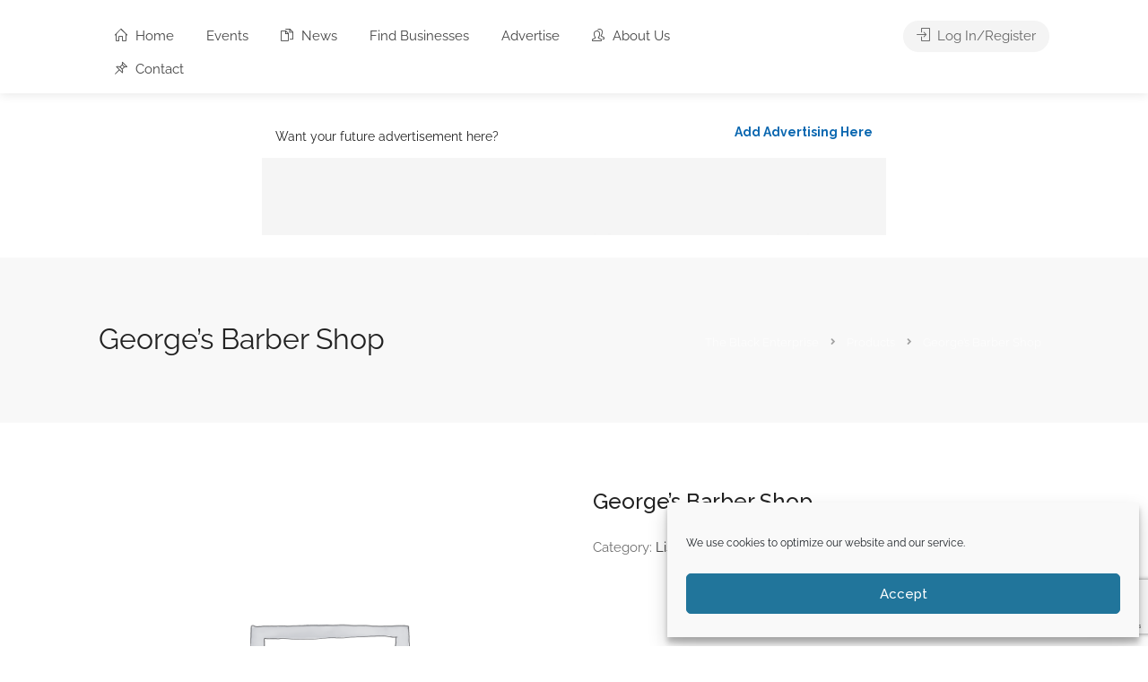

--- FILE ---
content_type: text/html; charset=utf-8
request_url: https://www.google.com/recaptcha/api2/anchor?ar=1&k=6LdQDkgiAAAAABYxmwVcG4g8gF8lulKVnDMTlXLz&co=aHR0cHM6Ly90aGViZS51czo0NDM.&hl=en&v=7gg7H51Q-naNfhmCP3_R47ho&size=invisible&anchor-ms=20000&execute-ms=30000&cb=kqw54jrsgzoy
body_size: 47986
content:
<!DOCTYPE HTML><html dir="ltr" lang="en"><head><meta http-equiv="Content-Type" content="text/html; charset=UTF-8">
<meta http-equiv="X-UA-Compatible" content="IE=edge">
<title>reCAPTCHA</title>
<style type="text/css">
/* cyrillic-ext */
@font-face {
  font-family: 'Roboto';
  font-style: normal;
  font-weight: 400;
  font-stretch: 100%;
  src: url(//fonts.gstatic.com/s/roboto/v48/KFO7CnqEu92Fr1ME7kSn66aGLdTylUAMa3GUBHMdazTgWw.woff2) format('woff2');
  unicode-range: U+0460-052F, U+1C80-1C8A, U+20B4, U+2DE0-2DFF, U+A640-A69F, U+FE2E-FE2F;
}
/* cyrillic */
@font-face {
  font-family: 'Roboto';
  font-style: normal;
  font-weight: 400;
  font-stretch: 100%;
  src: url(//fonts.gstatic.com/s/roboto/v48/KFO7CnqEu92Fr1ME7kSn66aGLdTylUAMa3iUBHMdazTgWw.woff2) format('woff2');
  unicode-range: U+0301, U+0400-045F, U+0490-0491, U+04B0-04B1, U+2116;
}
/* greek-ext */
@font-face {
  font-family: 'Roboto';
  font-style: normal;
  font-weight: 400;
  font-stretch: 100%;
  src: url(//fonts.gstatic.com/s/roboto/v48/KFO7CnqEu92Fr1ME7kSn66aGLdTylUAMa3CUBHMdazTgWw.woff2) format('woff2');
  unicode-range: U+1F00-1FFF;
}
/* greek */
@font-face {
  font-family: 'Roboto';
  font-style: normal;
  font-weight: 400;
  font-stretch: 100%;
  src: url(//fonts.gstatic.com/s/roboto/v48/KFO7CnqEu92Fr1ME7kSn66aGLdTylUAMa3-UBHMdazTgWw.woff2) format('woff2');
  unicode-range: U+0370-0377, U+037A-037F, U+0384-038A, U+038C, U+038E-03A1, U+03A3-03FF;
}
/* math */
@font-face {
  font-family: 'Roboto';
  font-style: normal;
  font-weight: 400;
  font-stretch: 100%;
  src: url(//fonts.gstatic.com/s/roboto/v48/KFO7CnqEu92Fr1ME7kSn66aGLdTylUAMawCUBHMdazTgWw.woff2) format('woff2');
  unicode-range: U+0302-0303, U+0305, U+0307-0308, U+0310, U+0312, U+0315, U+031A, U+0326-0327, U+032C, U+032F-0330, U+0332-0333, U+0338, U+033A, U+0346, U+034D, U+0391-03A1, U+03A3-03A9, U+03B1-03C9, U+03D1, U+03D5-03D6, U+03F0-03F1, U+03F4-03F5, U+2016-2017, U+2034-2038, U+203C, U+2040, U+2043, U+2047, U+2050, U+2057, U+205F, U+2070-2071, U+2074-208E, U+2090-209C, U+20D0-20DC, U+20E1, U+20E5-20EF, U+2100-2112, U+2114-2115, U+2117-2121, U+2123-214F, U+2190, U+2192, U+2194-21AE, U+21B0-21E5, U+21F1-21F2, U+21F4-2211, U+2213-2214, U+2216-22FF, U+2308-230B, U+2310, U+2319, U+231C-2321, U+2336-237A, U+237C, U+2395, U+239B-23B7, U+23D0, U+23DC-23E1, U+2474-2475, U+25AF, U+25B3, U+25B7, U+25BD, U+25C1, U+25CA, U+25CC, U+25FB, U+266D-266F, U+27C0-27FF, U+2900-2AFF, U+2B0E-2B11, U+2B30-2B4C, U+2BFE, U+3030, U+FF5B, U+FF5D, U+1D400-1D7FF, U+1EE00-1EEFF;
}
/* symbols */
@font-face {
  font-family: 'Roboto';
  font-style: normal;
  font-weight: 400;
  font-stretch: 100%;
  src: url(//fonts.gstatic.com/s/roboto/v48/KFO7CnqEu92Fr1ME7kSn66aGLdTylUAMaxKUBHMdazTgWw.woff2) format('woff2');
  unicode-range: U+0001-000C, U+000E-001F, U+007F-009F, U+20DD-20E0, U+20E2-20E4, U+2150-218F, U+2190, U+2192, U+2194-2199, U+21AF, U+21E6-21F0, U+21F3, U+2218-2219, U+2299, U+22C4-22C6, U+2300-243F, U+2440-244A, U+2460-24FF, U+25A0-27BF, U+2800-28FF, U+2921-2922, U+2981, U+29BF, U+29EB, U+2B00-2BFF, U+4DC0-4DFF, U+FFF9-FFFB, U+10140-1018E, U+10190-1019C, U+101A0, U+101D0-101FD, U+102E0-102FB, U+10E60-10E7E, U+1D2C0-1D2D3, U+1D2E0-1D37F, U+1F000-1F0FF, U+1F100-1F1AD, U+1F1E6-1F1FF, U+1F30D-1F30F, U+1F315, U+1F31C, U+1F31E, U+1F320-1F32C, U+1F336, U+1F378, U+1F37D, U+1F382, U+1F393-1F39F, U+1F3A7-1F3A8, U+1F3AC-1F3AF, U+1F3C2, U+1F3C4-1F3C6, U+1F3CA-1F3CE, U+1F3D4-1F3E0, U+1F3ED, U+1F3F1-1F3F3, U+1F3F5-1F3F7, U+1F408, U+1F415, U+1F41F, U+1F426, U+1F43F, U+1F441-1F442, U+1F444, U+1F446-1F449, U+1F44C-1F44E, U+1F453, U+1F46A, U+1F47D, U+1F4A3, U+1F4B0, U+1F4B3, U+1F4B9, U+1F4BB, U+1F4BF, U+1F4C8-1F4CB, U+1F4D6, U+1F4DA, U+1F4DF, U+1F4E3-1F4E6, U+1F4EA-1F4ED, U+1F4F7, U+1F4F9-1F4FB, U+1F4FD-1F4FE, U+1F503, U+1F507-1F50B, U+1F50D, U+1F512-1F513, U+1F53E-1F54A, U+1F54F-1F5FA, U+1F610, U+1F650-1F67F, U+1F687, U+1F68D, U+1F691, U+1F694, U+1F698, U+1F6AD, U+1F6B2, U+1F6B9-1F6BA, U+1F6BC, U+1F6C6-1F6CF, U+1F6D3-1F6D7, U+1F6E0-1F6EA, U+1F6F0-1F6F3, U+1F6F7-1F6FC, U+1F700-1F7FF, U+1F800-1F80B, U+1F810-1F847, U+1F850-1F859, U+1F860-1F887, U+1F890-1F8AD, U+1F8B0-1F8BB, U+1F8C0-1F8C1, U+1F900-1F90B, U+1F93B, U+1F946, U+1F984, U+1F996, U+1F9E9, U+1FA00-1FA6F, U+1FA70-1FA7C, U+1FA80-1FA89, U+1FA8F-1FAC6, U+1FACE-1FADC, U+1FADF-1FAE9, U+1FAF0-1FAF8, U+1FB00-1FBFF;
}
/* vietnamese */
@font-face {
  font-family: 'Roboto';
  font-style: normal;
  font-weight: 400;
  font-stretch: 100%;
  src: url(//fonts.gstatic.com/s/roboto/v48/KFO7CnqEu92Fr1ME7kSn66aGLdTylUAMa3OUBHMdazTgWw.woff2) format('woff2');
  unicode-range: U+0102-0103, U+0110-0111, U+0128-0129, U+0168-0169, U+01A0-01A1, U+01AF-01B0, U+0300-0301, U+0303-0304, U+0308-0309, U+0323, U+0329, U+1EA0-1EF9, U+20AB;
}
/* latin-ext */
@font-face {
  font-family: 'Roboto';
  font-style: normal;
  font-weight: 400;
  font-stretch: 100%;
  src: url(//fonts.gstatic.com/s/roboto/v48/KFO7CnqEu92Fr1ME7kSn66aGLdTylUAMa3KUBHMdazTgWw.woff2) format('woff2');
  unicode-range: U+0100-02BA, U+02BD-02C5, U+02C7-02CC, U+02CE-02D7, U+02DD-02FF, U+0304, U+0308, U+0329, U+1D00-1DBF, U+1E00-1E9F, U+1EF2-1EFF, U+2020, U+20A0-20AB, U+20AD-20C0, U+2113, U+2C60-2C7F, U+A720-A7FF;
}
/* latin */
@font-face {
  font-family: 'Roboto';
  font-style: normal;
  font-weight: 400;
  font-stretch: 100%;
  src: url(//fonts.gstatic.com/s/roboto/v48/KFO7CnqEu92Fr1ME7kSn66aGLdTylUAMa3yUBHMdazQ.woff2) format('woff2');
  unicode-range: U+0000-00FF, U+0131, U+0152-0153, U+02BB-02BC, U+02C6, U+02DA, U+02DC, U+0304, U+0308, U+0329, U+2000-206F, U+20AC, U+2122, U+2191, U+2193, U+2212, U+2215, U+FEFF, U+FFFD;
}
/* cyrillic-ext */
@font-face {
  font-family: 'Roboto';
  font-style: normal;
  font-weight: 500;
  font-stretch: 100%;
  src: url(//fonts.gstatic.com/s/roboto/v48/KFO7CnqEu92Fr1ME7kSn66aGLdTylUAMa3GUBHMdazTgWw.woff2) format('woff2');
  unicode-range: U+0460-052F, U+1C80-1C8A, U+20B4, U+2DE0-2DFF, U+A640-A69F, U+FE2E-FE2F;
}
/* cyrillic */
@font-face {
  font-family: 'Roboto';
  font-style: normal;
  font-weight: 500;
  font-stretch: 100%;
  src: url(//fonts.gstatic.com/s/roboto/v48/KFO7CnqEu92Fr1ME7kSn66aGLdTylUAMa3iUBHMdazTgWw.woff2) format('woff2');
  unicode-range: U+0301, U+0400-045F, U+0490-0491, U+04B0-04B1, U+2116;
}
/* greek-ext */
@font-face {
  font-family: 'Roboto';
  font-style: normal;
  font-weight: 500;
  font-stretch: 100%;
  src: url(//fonts.gstatic.com/s/roboto/v48/KFO7CnqEu92Fr1ME7kSn66aGLdTylUAMa3CUBHMdazTgWw.woff2) format('woff2');
  unicode-range: U+1F00-1FFF;
}
/* greek */
@font-face {
  font-family: 'Roboto';
  font-style: normal;
  font-weight: 500;
  font-stretch: 100%;
  src: url(//fonts.gstatic.com/s/roboto/v48/KFO7CnqEu92Fr1ME7kSn66aGLdTylUAMa3-UBHMdazTgWw.woff2) format('woff2');
  unicode-range: U+0370-0377, U+037A-037F, U+0384-038A, U+038C, U+038E-03A1, U+03A3-03FF;
}
/* math */
@font-face {
  font-family: 'Roboto';
  font-style: normal;
  font-weight: 500;
  font-stretch: 100%;
  src: url(//fonts.gstatic.com/s/roboto/v48/KFO7CnqEu92Fr1ME7kSn66aGLdTylUAMawCUBHMdazTgWw.woff2) format('woff2');
  unicode-range: U+0302-0303, U+0305, U+0307-0308, U+0310, U+0312, U+0315, U+031A, U+0326-0327, U+032C, U+032F-0330, U+0332-0333, U+0338, U+033A, U+0346, U+034D, U+0391-03A1, U+03A3-03A9, U+03B1-03C9, U+03D1, U+03D5-03D6, U+03F0-03F1, U+03F4-03F5, U+2016-2017, U+2034-2038, U+203C, U+2040, U+2043, U+2047, U+2050, U+2057, U+205F, U+2070-2071, U+2074-208E, U+2090-209C, U+20D0-20DC, U+20E1, U+20E5-20EF, U+2100-2112, U+2114-2115, U+2117-2121, U+2123-214F, U+2190, U+2192, U+2194-21AE, U+21B0-21E5, U+21F1-21F2, U+21F4-2211, U+2213-2214, U+2216-22FF, U+2308-230B, U+2310, U+2319, U+231C-2321, U+2336-237A, U+237C, U+2395, U+239B-23B7, U+23D0, U+23DC-23E1, U+2474-2475, U+25AF, U+25B3, U+25B7, U+25BD, U+25C1, U+25CA, U+25CC, U+25FB, U+266D-266F, U+27C0-27FF, U+2900-2AFF, U+2B0E-2B11, U+2B30-2B4C, U+2BFE, U+3030, U+FF5B, U+FF5D, U+1D400-1D7FF, U+1EE00-1EEFF;
}
/* symbols */
@font-face {
  font-family: 'Roboto';
  font-style: normal;
  font-weight: 500;
  font-stretch: 100%;
  src: url(//fonts.gstatic.com/s/roboto/v48/KFO7CnqEu92Fr1ME7kSn66aGLdTylUAMaxKUBHMdazTgWw.woff2) format('woff2');
  unicode-range: U+0001-000C, U+000E-001F, U+007F-009F, U+20DD-20E0, U+20E2-20E4, U+2150-218F, U+2190, U+2192, U+2194-2199, U+21AF, U+21E6-21F0, U+21F3, U+2218-2219, U+2299, U+22C4-22C6, U+2300-243F, U+2440-244A, U+2460-24FF, U+25A0-27BF, U+2800-28FF, U+2921-2922, U+2981, U+29BF, U+29EB, U+2B00-2BFF, U+4DC0-4DFF, U+FFF9-FFFB, U+10140-1018E, U+10190-1019C, U+101A0, U+101D0-101FD, U+102E0-102FB, U+10E60-10E7E, U+1D2C0-1D2D3, U+1D2E0-1D37F, U+1F000-1F0FF, U+1F100-1F1AD, U+1F1E6-1F1FF, U+1F30D-1F30F, U+1F315, U+1F31C, U+1F31E, U+1F320-1F32C, U+1F336, U+1F378, U+1F37D, U+1F382, U+1F393-1F39F, U+1F3A7-1F3A8, U+1F3AC-1F3AF, U+1F3C2, U+1F3C4-1F3C6, U+1F3CA-1F3CE, U+1F3D4-1F3E0, U+1F3ED, U+1F3F1-1F3F3, U+1F3F5-1F3F7, U+1F408, U+1F415, U+1F41F, U+1F426, U+1F43F, U+1F441-1F442, U+1F444, U+1F446-1F449, U+1F44C-1F44E, U+1F453, U+1F46A, U+1F47D, U+1F4A3, U+1F4B0, U+1F4B3, U+1F4B9, U+1F4BB, U+1F4BF, U+1F4C8-1F4CB, U+1F4D6, U+1F4DA, U+1F4DF, U+1F4E3-1F4E6, U+1F4EA-1F4ED, U+1F4F7, U+1F4F9-1F4FB, U+1F4FD-1F4FE, U+1F503, U+1F507-1F50B, U+1F50D, U+1F512-1F513, U+1F53E-1F54A, U+1F54F-1F5FA, U+1F610, U+1F650-1F67F, U+1F687, U+1F68D, U+1F691, U+1F694, U+1F698, U+1F6AD, U+1F6B2, U+1F6B9-1F6BA, U+1F6BC, U+1F6C6-1F6CF, U+1F6D3-1F6D7, U+1F6E0-1F6EA, U+1F6F0-1F6F3, U+1F6F7-1F6FC, U+1F700-1F7FF, U+1F800-1F80B, U+1F810-1F847, U+1F850-1F859, U+1F860-1F887, U+1F890-1F8AD, U+1F8B0-1F8BB, U+1F8C0-1F8C1, U+1F900-1F90B, U+1F93B, U+1F946, U+1F984, U+1F996, U+1F9E9, U+1FA00-1FA6F, U+1FA70-1FA7C, U+1FA80-1FA89, U+1FA8F-1FAC6, U+1FACE-1FADC, U+1FADF-1FAE9, U+1FAF0-1FAF8, U+1FB00-1FBFF;
}
/* vietnamese */
@font-face {
  font-family: 'Roboto';
  font-style: normal;
  font-weight: 500;
  font-stretch: 100%;
  src: url(//fonts.gstatic.com/s/roboto/v48/KFO7CnqEu92Fr1ME7kSn66aGLdTylUAMa3OUBHMdazTgWw.woff2) format('woff2');
  unicode-range: U+0102-0103, U+0110-0111, U+0128-0129, U+0168-0169, U+01A0-01A1, U+01AF-01B0, U+0300-0301, U+0303-0304, U+0308-0309, U+0323, U+0329, U+1EA0-1EF9, U+20AB;
}
/* latin-ext */
@font-face {
  font-family: 'Roboto';
  font-style: normal;
  font-weight: 500;
  font-stretch: 100%;
  src: url(//fonts.gstatic.com/s/roboto/v48/KFO7CnqEu92Fr1ME7kSn66aGLdTylUAMa3KUBHMdazTgWw.woff2) format('woff2');
  unicode-range: U+0100-02BA, U+02BD-02C5, U+02C7-02CC, U+02CE-02D7, U+02DD-02FF, U+0304, U+0308, U+0329, U+1D00-1DBF, U+1E00-1E9F, U+1EF2-1EFF, U+2020, U+20A0-20AB, U+20AD-20C0, U+2113, U+2C60-2C7F, U+A720-A7FF;
}
/* latin */
@font-face {
  font-family: 'Roboto';
  font-style: normal;
  font-weight: 500;
  font-stretch: 100%;
  src: url(//fonts.gstatic.com/s/roboto/v48/KFO7CnqEu92Fr1ME7kSn66aGLdTylUAMa3yUBHMdazQ.woff2) format('woff2');
  unicode-range: U+0000-00FF, U+0131, U+0152-0153, U+02BB-02BC, U+02C6, U+02DA, U+02DC, U+0304, U+0308, U+0329, U+2000-206F, U+20AC, U+2122, U+2191, U+2193, U+2212, U+2215, U+FEFF, U+FFFD;
}
/* cyrillic-ext */
@font-face {
  font-family: 'Roboto';
  font-style: normal;
  font-weight: 900;
  font-stretch: 100%;
  src: url(//fonts.gstatic.com/s/roboto/v48/KFO7CnqEu92Fr1ME7kSn66aGLdTylUAMa3GUBHMdazTgWw.woff2) format('woff2');
  unicode-range: U+0460-052F, U+1C80-1C8A, U+20B4, U+2DE0-2DFF, U+A640-A69F, U+FE2E-FE2F;
}
/* cyrillic */
@font-face {
  font-family: 'Roboto';
  font-style: normal;
  font-weight: 900;
  font-stretch: 100%;
  src: url(//fonts.gstatic.com/s/roboto/v48/KFO7CnqEu92Fr1ME7kSn66aGLdTylUAMa3iUBHMdazTgWw.woff2) format('woff2');
  unicode-range: U+0301, U+0400-045F, U+0490-0491, U+04B0-04B1, U+2116;
}
/* greek-ext */
@font-face {
  font-family: 'Roboto';
  font-style: normal;
  font-weight: 900;
  font-stretch: 100%;
  src: url(//fonts.gstatic.com/s/roboto/v48/KFO7CnqEu92Fr1ME7kSn66aGLdTylUAMa3CUBHMdazTgWw.woff2) format('woff2');
  unicode-range: U+1F00-1FFF;
}
/* greek */
@font-face {
  font-family: 'Roboto';
  font-style: normal;
  font-weight: 900;
  font-stretch: 100%;
  src: url(//fonts.gstatic.com/s/roboto/v48/KFO7CnqEu92Fr1ME7kSn66aGLdTylUAMa3-UBHMdazTgWw.woff2) format('woff2');
  unicode-range: U+0370-0377, U+037A-037F, U+0384-038A, U+038C, U+038E-03A1, U+03A3-03FF;
}
/* math */
@font-face {
  font-family: 'Roboto';
  font-style: normal;
  font-weight: 900;
  font-stretch: 100%;
  src: url(//fonts.gstatic.com/s/roboto/v48/KFO7CnqEu92Fr1ME7kSn66aGLdTylUAMawCUBHMdazTgWw.woff2) format('woff2');
  unicode-range: U+0302-0303, U+0305, U+0307-0308, U+0310, U+0312, U+0315, U+031A, U+0326-0327, U+032C, U+032F-0330, U+0332-0333, U+0338, U+033A, U+0346, U+034D, U+0391-03A1, U+03A3-03A9, U+03B1-03C9, U+03D1, U+03D5-03D6, U+03F0-03F1, U+03F4-03F5, U+2016-2017, U+2034-2038, U+203C, U+2040, U+2043, U+2047, U+2050, U+2057, U+205F, U+2070-2071, U+2074-208E, U+2090-209C, U+20D0-20DC, U+20E1, U+20E5-20EF, U+2100-2112, U+2114-2115, U+2117-2121, U+2123-214F, U+2190, U+2192, U+2194-21AE, U+21B0-21E5, U+21F1-21F2, U+21F4-2211, U+2213-2214, U+2216-22FF, U+2308-230B, U+2310, U+2319, U+231C-2321, U+2336-237A, U+237C, U+2395, U+239B-23B7, U+23D0, U+23DC-23E1, U+2474-2475, U+25AF, U+25B3, U+25B7, U+25BD, U+25C1, U+25CA, U+25CC, U+25FB, U+266D-266F, U+27C0-27FF, U+2900-2AFF, U+2B0E-2B11, U+2B30-2B4C, U+2BFE, U+3030, U+FF5B, U+FF5D, U+1D400-1D7FF, U+1EE00-1EEFF;
}
/* symbols */
@font-face {
  font-family: 'Roboto';
  font-style: normal;
  font-weight: 900;
  font-stretch: 100%;
  src: url(//fonts.gstatic.com/s/roboto/v48/KFO7CnqEu92Fr1ME7kSn66aGLdTylUAMaxKUBHMdazTgWw.woff2) format('woff2');
  unicode-range: U+0001-000C, U+000E-001F, U+007F-009F, U+20DD-20E0, U+20E2-20E4, U+2150-218F, U+2190, U+2192, U+2194-2199, U+21AF, U+21E6-21F0, U+21F3, U+2218-2219, U+2299, U+22C4-22C6, U+2300-243F, U+2440-244A, U+2460-24FF, U+25A0-27BF, U+2800-28FF, U+2921-2922, U+2981, U+29BF, U+29EB, U+2B00-2BFF, U+4DC0-4DFF, U+FFF9-FFFB, U+10140-1018E, U+10190-1019C, U+101A0, U+101D0-101FD, U+102E0-102FB, U+10E60-10E7E, U+1D2C0-1D2D3, U+1D2E0-1D37F, U+1F000-1F0FF, U+1F100-1F1AD, U+1F1E6-1F1FF, U+1F30D-1F30F, U+1F315, U+1F31C, U+1F31E, U+1F320-1F32C, U+1F336, U+1F378, U+1F37D, U+1F382, U+1F393-1F39F, U+1F3A7-1F3A8, U+1F3AC-1F3AF, U+1F3C2, U+1F3C4-1F3C6, U+1F3CA-1F3CE, U+1F3D4-1F3E0, U+1F3ED, U+1F3F1-1F3F3, U+1F3F5-1F3F7, U+1F408, U+1F415, U+1F41F, U+1F426, U+1F43F, U+1F441-1F442, U+1F444, U+1F446-1F449, U+1F44C-1F44E, U+1F453, U+1F46A, U+1F47D, U+1F4A3, U+1F4B0, U+1F4B3, U+1F4B9, U+1F4BB, U+1F4BF, U+1F4C8-1F4CB, U+1F4D6, U+1F4DA, U+1F4DF, U+1F4E3-1F4E6, U+1F4EA-1F4ED, U+1F4F7, U+1F4F9-1F4FB, U+1F4FD-1F4FE, U+1F503, U+1F507-1F50B, U+1F50D, U+1F512-1F513, U+1F53E-1F54A, U+1F54F-1F5FA, U+1F610, U+1F650-1F67F, U+1F687, U+1F68D, U+1F691, U+1F694, U+1F698, U+1F6AD, U+1F6B2, U+1F6B9-1F6BA, U+1F6BC, U+1F6C6-1F6CF, U+1F6D3-1F6D7, U+1F6E0-1F6EA, U+1F6F0-1F6F3, U+1F6F7-1F6FC, U+1F700-1F7FF, U+1F800-1F80B, U+1F810-1F847, U+1F850-1F859, U+1F860-1F887, U+1F890-1F8AD, U+1F8B0-1F8BB, U+1F8C0-1F8C1, U+1F900-1F90B, U+1F93B, U+1F946, U+1F984, U+1F996, U+1F9E9, U+1FA00-1FA6F, U+1FA70-1FA7C, U+1FA80-1FA89, U+1FA8F-1FAC6, U+1FACE-1FADC, U+1FADF-1FAE9, U+1FAF0-1FAF8, U+1FB00-1FBFF;
}
/* vietnamese */
@font-face {
  font-family: 'Roboto';
  font-style: normal;
  font-weight: 900;
  font-stretch: 100%;
  src: url(//fonts.gstatic.com/s/roboto/v48/KFO7CnqEu92Fr1ME7kSn66aGLdTylUAMa3OUBHMdazTgWw.woff2) format('woff2');
  unicode-range: U+0102-0103, U+0110-0111, U+0128-0129, U+0168-0169, U+01A0-01A1, U+01AF-01B0, U+0300-0301, U+0303-0304, U+0308-0309, U+0323, U+0329, U+1EA0-1EF9, U+20AB;
}
/* latin-ext */
@font-face {
  font-family: 'Roboto';
  font-style: normal;
  font-weight: 900;
  font-stretch: 100%;
  src: url(//fonts.gstatic.com/s/roboto/v48/KFO7CnqEu92Fr1ME7kSn66aGLdTylUAMa3KUBHMdazTgWw.woff2) format('woff2');
  unicode-range: U+0100-02BA, U+02BD-02C5, U+02C7-02CC, U+02CE-02D7, U+02DD-02FF, U+0304, U+0308, U+0329, U+1D00-1DBF, U+1E00-1E9F, U+1EF2-1EFF, U+2020, U+20A0-20AB, U+20AD-20C0, U+2113, U+2C60-2C7F, U+A720-A7FF;
}
/* latin */
@font-face {
  font-family: 'Roboto';
  font-style: normal;
  font-weight: 900;
  font-stretch: 100%;
  src: url(//fonts.gstatic.com/s/roboto/v48/KFO7CnqEu92Fr1ME7kSn66aGLdTylUAMa3yUBHMdazQ.woff2) format('woff2');
  unicode-range: U+0000-00FF, U+0131, U+0152-0153, U+02BB-02BC, U+02C6, U+02DA, U+02DC, U+0304, U+0308, U+0329, U+2000-206F, U+20AC, U+2122, U+2191, U+2193, U+2212, U+2215, U+FEFF, U+FFFD;
}

</style>
<link rel="stylesheet" type="text/css" href="https://www.gstatic.com/recaptcha/releases/7gg7H51Q-naNfhmCP3_R47ho/styles__ltr.css">
<script nonce="6P-xxTxAuT-UANkG3J48Bg" type="text/javascript">window['__recaptcha_api'] = 'https://www.google.com/recaptcha/api2/';</script>
<script type="text/javascript" src="https://www.gstatic.com/recaptcha/releases/7gg7H51Q-naNfhmCP3_R47ho/recaptcha__en.js" nonce="6P-xxTxAuT-UANkG3J48Bg">
      
    </script></head>
<body><div id="rc-anchor-alert" class="rc-anchor-alert"></div>
<input type="hidden" id="recaptcha-token" value="[base64]">
<script type="text/javascript" nonce="6P-xxTxAuT-UANkG3J48Bg">
      recaptcha.anchor.Main.init("[\x22ainput\x22,[\x22bgdata\x22,\x22\x22,\[base64]/[base64]/UltIKytdPWE6KGE8MjA0OD9SW0grK109YT4+NnwxOTI6KChhJjY0NTEyKT09NTUyOTYmJnErMTxoLmxlbmd0aCYmKGguY2hhckNvZGVBdChxKzEpJjY0NTEyKT09NTYzMjA/[base64]/MjU1OlI/[base64]/[base64]/[base64]/[base64]/[base64]/[base64]/[base64]/[base64]/[base64]/[base64]\x22,\[base64]\\u003d\x22,\x22wpPCkcODw59iKDJjwpLDicKEeR9beWHDqMOMwo7DgyVvLcK/worDt8O4wrjCmsKuLwjDv1zDrsOTLcOYw7hsSnE6YTzDj1pxwr3DhWpwVcOXwozCicOoajsRwqccwp/[base64]/w6JsZMKkIwDCpsOUB8KtwofDs8OQwqgwbX/[base64]/BUDDoMKBUcOhw73DkDHDmll1Z3rDgxYNbVAaw5HDnTLDoQHDo3zChMO8wpvDrsOQBsOwL8OswpZkSltecsKhw5LCv8K6f8OHM1xFEsOPw7tKw5jDsmxLwrrDq8Ogwp0Ewqtww5PCijbDjGbDg1zCo8KFYcKWWjZkwpHDk3XDiAkkan/CnCzClsOywr7Do8OXe3pswr3DrcKpYXTCrsOjw7lZw6tSdcKEP8OMK8KlwotOT8OJw7Jow5HDj39NAgtAEcOvw6N+LsOadQI8O2cfTMKhTMOXwrESw5k2wpNbRcOWKMKABsOsS0/Cli1Zw4Zgw4XCrMKebz5XeMKEwq4oJWbDqG7CqgPDpSBODwTCrCkSb8KiJ8KLQ0vClsK2wo/CgknDt8OWw6RqRx5PwpFMw67Cv2Jzw7LDhFY4fyTDosK2BiRIw7hxwqc2w4HCgRJzwp/[base64]/wodlYRjDhAs1EsKyTMOee8K8wqtCw7wdwpPDr0hUckXDmWMfw5ZjAx5bG8KAw6jDricxWlrCjE/CksO3EcOKwqPDvcOUQgIbITsLfzDDskfCmHfDoDc5w79Uw7RCwrMMclgYL8KdVTZfwrNgPCDCr8KZVVbCkMOhYMKOQMOlwr/[base64]/eTh5wrd6csO4w7XDpTrDqH0hOy1WwrkLw6rDkcK1w5/CrcKMw4zDp8K7TMK6wpfDlmQyBMKKQcKTwrFZw4nDosO+ZBfDgcOMHRXCmMOOesOJCQBxw63CljDCsBPDksKaw7bDm8K8RkpJFsOaw4hca2dWwrzDgRU/dMONw6rCnsK3HWDCtipZekDCh1/DksO6wpXCsTzCm8Kjw7LCs2zCvTPDrEVzZMOrED89H1nDrgRZf0AFwrvCoMKlAXdyRT7CrMODwqQfADU7UwnCrMOvwpzDqMKsw4PCoQjDssOHw4jClVhLw5jDkcO4wp3CnsKiV2HDqMK8wp9zw4NtwpzDvcO7w5wow7JULVoaNsOqR3PDoCDDncKfcsOnLcKUw5/DmcOiJcO8w5xeDsO/FFjDsT41w495BMOnRsKzbkkdwrg3NsKoT0/DgMKRDynDnsK5FMOJVWvChFB+ADzCshrCulp/LcOuXVp6w4DDtBjCsMO+wrUvw7x5wofDl8OXw4N/bWjDv8OLwpzDjWjDksKufMKGwqjCiUTCil7Cj8Otw4/DtWZAA8OiCBbCpwfDksKow4DCoToQcFfCglPCr8OsCMKfwr/DjxrCvinDhV00wo3DqMKccDHCjWIhPhvDpMK9C8KzEGvCvhrDtsKaAMK1Q8OUwo/DqV9zw6TDkMKbKXQSw77DtCTDqEt6wo1xwoDDkkNSES/CiDjCuAIcF1DDvifDt3/CtwLDsQ0lOQhpPmzDry0+AEw2w7Vge8OncXM/bWjDn2FfwpF7U8OadcOSYlpfQcO7wrbCt05gUsKXesOoQ8Onw48Cw4lww53Cg34pwrlrwqHDrQnCmsOgMFzCugUww7rCkMOzw41tw4xXw5E1KMO1wp1tw7jDqUrDsWoVSjNUwpDCosKKaMOQYsO5dcO+w5PCgUnCgUHCq8KSelguUHnDqWdKGsKVQQBED8KvB8KMQW8/[base64]/H3lxNUElKMOWKcKAwqIYwpPDsEpTMBMZw7XCjMO7HMOHUGgEwobCqsOAwoDDkMO2w5gzw4DDrcKwL8K+w7/[base64]/Du8Ocw6jCvsKACMKXwpQJw7vDp07ClTpwDnVGwo7DpMO8w5nCpMKVw7Eww513A8K0LmHCvMK4w4Ykwq7Ct0bCvEAhw6fDpSF1RsKQwq/Ctn9nw4QzGMO0woxkKnEtWApAecKiZHQzAsOZwqUEClc/w4JYwo7DlcKjYcOaworCtAHDusKwS8O/w74+RsK2w6hIwrkPX8OHRsOVZTnCpE7DvljCl8KZRMKIwrtEVMK1w6c4b8OhMsKXbTzDjcOeLwfCnGvDgcK/WGzCsnl2w68qwpPCncKWHT/Du8KMw6lVw5TCvC7DnhbCg8KuJTYxdcKbacKWwo/DtsKJeMOURSVwMyQRw7HCgm/CgMO+wrjCtMO7CMKYCBbCsEd4wrLCosOSwqfDmcOzEDXCnVI8wp7Cs8OEw5F4YhrCjSwzw7dJwrvDqCBcMMOBHz7DtcKVw5hMdg8scMKTwpIow57CiMOQwooywpDDn24fw7JgOsOTZsOqw5Fsw6fDmsKMwqrCuURhdiHDiFJbMMO1w6nDiTU/NcOMJsKrw7LCv20FMyPDrcOmXDTCkGMvN8OtwpbDg8KaNBLDk03CjsO/BMKoXj3DjMOnO8KawoPDggQVwoDCu8O6OcKXJcO1w73CnDJ6GAXDsQvDtAhPw6Faw4zClMOxWcKUecK9w5xRNHUowrfCtsO5wqXCjsOLwp4MCjZ+BsOFEcOkwpxpUQUgwopxw63CgcOMwpQGw4PDsRFZw4/CuB4jwpTDssOrICXDocOewoMQw6TCpD7CnlrDjMKbw45SwrvCp2jDqMOYw5QiesOIVVLDmsK4w55eAsK5NsK7woZ5w684V8OHwoZxw70PDA/CnWQSwr1QejvCmE5MNh3CmBHCkFRXw5UFw4/CgEBiVsOfdsKUNTPCgMOhwo7CqWhjw5PDjcOIRsKsDsK+JgYfwpXCocO9EsK9w6t4wpQtwqLCrDbDvXd+eWU4DsOZw7E9bMKew4jCpMKXw6ElSipRwozDuR/CuMKOT1t4KRXCuCjDrz84fXBew6bDt0d1UsKuQMKVChrCpcOSw5nDvTnDlcOZXFTDnMO/wro7w49NPAULCy/DlMOZPcOkW19LDsOFw616woDDmynCnAQ9wrHDpcOIIsOXTF3DihQvw41iw7bCn8KtWmbCt0hEC8OZwo3Du8OVWcOVw4jCpkjCs0gUScK6biFzAsKPfcK8wokaw5Ivwq7Ch8Kpw6HCv08Sw4zCunA4TcOAwoYQFsK+HWIjXMOmw53Dh8K7w4/[base64]/[base64]/DqsK7w6rCpwbDisOmKcKSwqV1dAhyPiB4Ejx/w6XDjsOpVwlNw6PDoG0ZwoZtFcK0w5bCj8Odw5PCjHBHIzcPcCoAPUJtw43DtgshAcKtw78Fw6fDpQheXMOVDsKeXsKawrXCvsKHWWdqfCzDsVwGF8O4LnvCogAXwrHDqsObacKBw77DrE7Cm8K2wqh/woBKY8K3w5HDsMOrw65yw5DDncK5woHDgRHCnBrCg3TDkcKLw6/Cih/CkcO0w5jDo8KcGhkow4x6wqNaf8OgND/DocKhJzPCs8OYdGXCpzjDtsKSV8OhTmIlwqzCjkUyw4ogwr47worCsSfDo8KwCcKpw6YcV2IWJcOVQ8K4I2/CmnVHw7IqZFBFw4nCmsKjTXXCpk3CmcKQBk7Do8ODaxZ9FcKXw5TCgh9fw7PDqMK+w6vCkH8lBMOoTB8/KgYNw7wHMH1NXsOxw6RYEWVAD2LDs8KYw5zCocKNw45hfz4awqvCkwzClD3DqcOTw6YTF8O6E1Z9w55CHMKpwpwGNsOPw5Vkwp3CvVTCusO2DsOSd8K3GsKMRMKSRsO5w6wGHhPDlELDrgE/[base64]/wrNrFgBGw7kkDcOZO8Kyw6oXRsK9MykHwrDCosKHwrxNw4zDgcKyFUzCpXbCpGgVeMKDw6cswpjCslI4e10wNzoHwo0fLkRTPsOfCFQdC3DCisK2DMKpwp3DkcKCw4HDkAUBa8KJwpzDmRhFPsONw59YSlHCpDcnYn9kwqrDncOfwoXCgn3Du3AZf8KpXlE/wo3Do0dFwq/DthnCiFNQwovCogssGTbDmWpzw6fDqGvCk8K6wqgYSsOQwqxDIQPDiRvDoE13IsKywpEee8OuCjgyNTxaDxHCkkBvFsORI8OXwoEDKmkhw7cSwrTCu2V4NcOPS8O7VxnDlgJ/VsO0w5PCpMOAM8Oow7NnwqTDjzgIHXcCD8KQH2zCu8Kgw7ItJMOYwocDFnQbw7DDu8Okwo7DmsKqP8Kpw4h4ecKqwqLCnC7CgMKtFsK4w6YCw77DlR4qMgPCm8KAS1NDDMKTGxl8QwnDsAPCtsOXwoLDsFcaYgNqBBrCscKeHcOxQGkXwolKd8Olw6s/V8O8QsOkw4VyPEkgw5vDqMODWwLDm8KZw48qw6/Dt8Kvwr7DonzDp8OowqNDL8KeW3LCr8K0w53DjUFnCsOawodcwr/[base64]/fm7DiBzDl8KZGUPDhcKdHmcfdsK+MDBrZcOuAwPDqMK0wo06w5DClcKSwrsBw686w5TDgSbDvmbCksKsBsKAMyHCicKUU2XCtcKAKcOGw5gww7N7UnEaw6B8KgnCnMO4w7rDlURhwo4BdcKOH8OoNsK4wrM4DF5ZwqTDj8KAIcKyw7HCicO/SUNcS8KLw6PDi8K/w6/[base64]/[base64]/[base64]/bMO8QhdIQcKsw6hyw6EZw7vDniY3wr7DrytDU2Z4J8KFB3UuBmHCoERaQkxZYREAOwLDvTfDvSHCuz7CksKcahzDlAXDkHVdw6nDuRwAwrsqw4PDnFnDvV9pdmDComIowqzDhSDDlcOXb2zDgVtAwrpeMFzDmsKew7FIw5fCjFIqCCcrwpo/c8ORBVvCksOQw7kRVMK1AMO9w7cbwrVawoVqw7HDgsKhdzvCnTLClsOMUMKww4o/w6bDj8Obw5jDuirCh0PDiBMJKsO4wpYiwpo3w6N/Z8OrdcONwr3Dr8ORdz/[base64]/Ix0gwq/DshTDocO2wqHDgcOcw7rDpj3DiQoPw6HCrD3DikV+w7XCkcKFJcKcw5/DlMK0wpsQwpMtw7zClEN/w7Rfw4hyZMKBwqHDrcOfPcKywpzCryrCp8K/wrfCjcKraFrDqcOHw4s0w6BGw4kLw7Mxw53Dl3jCt8KFw6LDgcKPw6bDscOew6VPwoXDqT/[base64]/[base64]/[base64]/CiW8XasKMMMOZwpBfYMKjUCQyACnDkj5Swr3CvcKhw7c/wqEfOEFQBTHCkGvDicK/w6kMS24ZwpTCvRbDskJgNilafsKrwrYUDQ1vI8OOw7bDocOCVcK5w5xxH0MiEMOzw6AwB8K+w6/CkMOVBcOsCw9/[base64]/QcKGcsKbw4N5PcK/w7/Dv8KWPsKlYMOBwqXCj1Mgw7ZOw53ChcKCJMONE3vCp8O9wqpTwrfDuMOSw4PCvlYew7LDssOUwpEzw6zCsk1xwqhaHsOXwqjDr8KfJBDDlcO/[base64]/DmDbDkx7DmSM0NHsKbMOSwqDDqcK4PwHDtsKzYsOfLcOgw7nDkQUpdiZFwp/DnsKBwq5Cw6jDi1XCsg/[base64]/f8K6w7vCi8OrworDgmhKBhjCukzCrMK8wozDq2HCqmDCrMOZHWXDjCjClwbDnxPDjlnDusKJwrAFTcKafmnCqXtcKgbCr8KSw6Q/wrAVQ8O4w5F5wp7DocOdw4wuwpPDlcKDw63Dq0vDnAg0wq/[base64]/Di8O0bsKoKGM2wpRgwpXCnMKVw5rDqz7Cg8K1wq/[base64]/Cm1DDiTB/wr3DtsKdw6UEw7txMxnDlMKAw4bDlQNrwoHCmA/[base64]/DijRuwq9hOzJvYMOiF8KXwqAND8KtWx8Vw610VsOqw4cOa8Orw5ATw7kBLhvDhMORw5RAN8K0w5RwHcOURR7CmkrCvmbCpwrCnCbCkit8QcO2SMO5w5ElKwkYMMKewqnDpy5qAMOuw6FzWcKSAcOVwo0rwoUIwoI9w6rDoWLCnsO7QcKsHMOpGD3DrcKwwrRPJ3/[base64]/[base64]/DkD8jQcO4w7rDjcOKw73DjkTDplZ0DcK4DcKxEcOWw5HDkcOTJz9awoLDncOJVG4DHcK/GHbCuGIuw5lFZQk1K8OvSR7Di1vCu8K1EcO5XRbCkkMBc8KuUsOew5XCmHRAU8O1wqzCgMKKw7nDmjt6w7BUNsOKw7c/[base64]/CsnV5wq0Qw6XDhMKOLwjCnWPDnMKIcsK2McK0w4QWAcOlGsKvdxHDkilENsOTwp/[base64]/CikvDjkfDjCdVwr9kwopBw4h1L8Kgwp7Dj8ODI8KAwrnCmgLDpcKEScKUwrvCjMOzw7LChMK7wrRMwqBxw5lURyjClxPDm3dVXsKLVMKmUMKvw73DvyFsw6p3QRTClj8Gw4kcUw/DhsKbwojDlsKfwpXDlQ9ow4/[base64]/CksKvEH1gwrjDk8KuwpTDqE/[base64]/CvjbCmsKae8KQEV1bdR97VMOQGsOGw6pdwpPDksKuwrTDpsKvw6jCqChRVDFhRzt+Z11Vw5TClcKfUcOCWzXDp17DjsKdwp/[base64]/w6FSwqZqw7XDtwl3wpsMdRzDk8O2c8OTA1/CpR9RWlfDv3DCmsOMXcOOYXwREVDDisOlwpDDtwDCqDw9wobDoSLCn8KTwqzCqMO9FsO0wpvDs8K0aFEyL8KNwoHDsmFVwqjDgEfDvMOiCHzDrA5GeUdrw47Cn2/Dk8KbwpbDqThRwpwpw4lxwqoybh/ClAnDhsKxw6zDtMK3WcO6QmFFTTfDmMKLOhbDvAkWwovCti5hw5kuP3RoXSd8woDCo8OOBy07w5PCrkBCw7YnwrDCicO7VXHDn8K8wr/CsWrClzV4w5DCtsOGVsOewqTCg8Oqwo1awroUdMOlD8KxYMOuw5rCnsOww7nDi37Dvm3DscORUcK2w5bCiMKHFMOAw7s5ETDClkjDt0Fqw6rCvk4kw4nDs8ORJ8KPJMKSbDnCk1PCkMO5ScOwwrNyw7LCh8KywobDtz9rGsOALFbCg1LCv13Cii7Djiw4wo8/K8Kpw7TDocKNwr0MTFjCv19kKUDDrcOKeMKFXhdcw5sWf8OYaMOBwr7ClsO0TC/Dk8K7woXDlwljwrXCg8OcT8OJbsOMQzbCjMOeMMObaVpZw74Kw6vDiMOjK8OHZcOzwoHDpR3Co38ew77CmDrDlDhCwr7CtxNKw550Xyc/w44dwqF1O0TDhzXCoMK6w4jCqkDDqcKXD8OPXXxvCcOSYMKEwrjDsnTClsOTO8KwOA3CgcO/wqHDisK3EDHCtMOgZMK1wp9Hwo7DlcO/wobCrcOgbDXDhnPCjsKqw645wqHCtcKJHBwUKFFxwrTCv2JbKwjCpHZqwpnDhcOlw7Q/LcO+w5p+wrZtwoEFYXHCj8KjwrhxKsK4wokmG8KUwoVcwpPDjgg3IsKYwonCscOOwpp2wqLDuhTDvmEHFTISWUfDjMKkw5VlfnMDw5DClMKfwrHDvXnCjcKkbTM/wq/DmmovG8K6wpLDu8OaRsKmBMOCw5rDslFcQnzDihjDjcOuwrnDl37Ct8OPIiDCv8KDw5EvZHnCi2/DtjLDozXCi3YCw5fDv1xfVgkTZ8KxaCZCfDbCmsORWGQYHcOkEsOewrZfw6NMV8K2f38rwrDChcKsNDLDr8K/[base64]/DjWTDm15/[base64]/EMKnaMOKcsKbw67DiMOhw4XCk0k1w7wEAnNnYQkzIcK+YsKCJcKtVMKIdiItw6UFw4DCpMOYQMOzf8KUwq5IJMKVwokvwpjCvMO8wpJsw7o7wq7DiyIFZ3PClMOxecKSwqvDnsKKMsK8c8KRLEbCscKQw7TCiEpDwo/DsMOtOsOKw4wpXMO1w5PDpSlaOmwiwq47VHvDmkpBw53CjsKjwpg8wovDkMOIwqbCt8KbCmnCim/Cu1vDhMKmw5hFaMKGeMKcwqlhYkzChWzCuko2wrsEAxPCs8Kfw6zCrzosAARjwqRawqN6w5hBHjbDoGDDgEUtwoZrw6E/w6FUw7rDj3vDvsKCwr3Dp8KrVDIaw73DhBLDn8OXwqTCrRbCik5sdX9MwrXDnS/DrEB8fcOxYcObw7czOMOtw67CtcK/EMKULHJYEgckaMKGdcKzwq90aHPCq8OQw74fUjgsw7gAaRLCtk3Dn14Rw6vDosODIi/[base64]/CjhnCkW3Ch8KSwr/[base64]/CvsKhHWXDgnQmEWlJeAwww5wSw6TCr3nDusOowr/CvUkIwqHCvR9Xw77CjQkqIB3ClWvDvMKiwqciw6vCmMOcw5TDhMK9w6xiQgItBcKBE3YQw4nCgcOCJcOYecO3HsOowrDChxQufsK9c8Kqw7Z/w5zDkWrDry3DisKhw6PCqltDf8KnCVtsASTCkcOXwpczw5XCmMKDf1PCjSsBJsOKw5YAw6YrwpJJw5DCosKyZwjDlMKYwo/DrX7ChMKoGsOzw7ZtwqXDv1/CmsOIIsKDHwhMEMOYw5TDgWRIHMK+OsOYw7pjecOHeTMZCcKtE8Oxw5HCgT9aahg9wqjDvcOgdwfCpsOXw6XDnhfDoGLDnw3Dqxlwwp3DqMKnw4XDr3QcTltBw4xLZcKOwqE1wr3DpjvDowzDuGBIVSHCi8Kkw4TDp8KzbS/Dh3fCqHvDpzXDjcKyQMKABcOwwoZKJsKBw48ieMK9wrIpNcOnw5ZOWnRhV3/CtsOxTiHCizrDolnDlh7CoGdhMsKCSQsSwpzDnsKuw49Qw61REcKjAT3DojvCl8Krw6lOeHjDkcOcwpQAccODwqPDtcK7KsOlwprCgi4RwqjDkwNffsO3wpvCu8OMJsKzAsOfw4odY8KrwoN4RsOHw6DDu3/CgsOdMwfCuMOqbcOyC8KEw4vDsMOCMRHDocOhw4PCmsOEVcOhwrPDo8OKwop/wrRlJS02w70fRns4cRvDoFrCn8OUQsKQIcOrw5kSWcOvMsOIw5ctwo/CucKQw4zDgjHDg8OnUMKrQjB+bxHDmcOkOcONw4XDucOtwpJ6w57DuxAcKBTChiQ+VVRKGm0Fw5YbGMO+w4dkC1/Cly3CkcKew45pwpJEAMKlDRfDhVQkXMKKXiQFw6TDtsOKNMKSVWgHw4VMMyzCkMOrbF/DvDBCwprCnsKtw5J8w5PDosKRccO5TlzCunPDjcOywqjClloYw5/Ds8KQwpfCkTAqwoYJw7ErYcOjYsK+wr7Co2FpwoVuwq/[base64]/DjcOnwq1WHcOmwozCnTJlwr7DiEDDnBnCjsKuwogcw6s+b2srwrEtQcK5wqQAWSDCoDfCrkBow69iw5RHT2TCpC3DosOOw4M7JcOQwpnCgsOLSX0dw6doVDcfw7hJMcK2w5Ylwplaw7Z0ccKWesOzwpx9bWNPAlPDsTpqCDTDhcK8McOjYsOkB8KEJVgVw58WRyXDnS/[base64]/IzjDjGXCm8Kzc8KYS8KFH8Khw7XCq8O1wrsAw7jCrh0BwrfCkSXCtywWwrAXBMK9OwzCgsOIwp/[base64]/DtlzDsMKfPmlYw6HCpsK8wrrDh8KVKMKawq0raAjDgxkawrfDrU0EU8KSHMKBbF7CiMO3fMKgD8KzwogfwovCu1HDscK9S8KQPsOjwpwHc8OVwrFEw4XDpMO6VkUeXcKYwohtfsKrWkjDh8Obw6tVWcOzwp/[base64]/[base64]/Cmi3Dt15+WQslGlTCuMKTEMO4K2hTKRHDlXBmLD1Cw7shQgrDoyI+fQDCuA1dwqdcwrw6A8O4acO6wp3Dg8OEGsKMw6ltSTA7e8OMworCq8Kxw7taw6t+wo/Di8KtGMK5wrgedsO9wrkaw7PCvMOUw65vGMKEB8OWVcOfw4Zxw5ppw7Vbw4bChAUywrTCqsKLw58GIsK8HXzCmsKodHzCh1LDqMK+wofDoCoHw5DCs8OjQsOYasOSwqAGZVskw6/DlMOyw4URaxTCkcK9wpPCsD9vw6XDqcOkTXbDmcOxMh7CnMO9JT7CiXccwpXCsj7Cm0Zlw6F5RMKoJWVTwovCn8KVwpHDiMOJw5vDq3BkCcKuw6nCucKlZEJVw4jDiF8Qw4/[base64]/Du8K/[base64]/ClMKJwoBEwoZZwoDDi8OIw6fCi8O1IsKVw57DkMOMwrsWZCrCjsKEw5jCjcO+AkvDmcOcwrPDnsKjPyDDoAEuwodwPMOmwpfDlDhhw6k/BcORbXgMeltewozDlBMlLcOZSMKce2YUQzluDsOVwrPCmcKFYcOVIQZDXHnCmD0GVx7CrcKTw5HDuUjDsCPDr8OVwrjCoB/DvR/DpMOnCMKpJMK+wo7CgcOcE8KoYsOAw5HClQbCu2fCsgQ9w7TCqcOGFyZjwrXDthR7w4Aow4thw7pqIWFswowww5B5cwlGcUHDkVfDmcOQWDVpwrkjfQjCoF4ERsOhM8O0w6zCqgLCv8KuwqzCvcOWVMOdbj/[base64]/[base64]/DlMKsw5rCjsOPbsO5w4XCsycUw7BGdn0OP1DCisOwN8Kgw4pDwq7CpinDhWLDh2pTY8KsRXFmTnJiX8KZBMKhw6PCvDvDmcKDw4p8w5XDlxTCi8KIe8OpWsKTGCkcLTsFw58fVFDCksKpekw6w6nDl1xCG8O7IH/ClQrDiGFwPcOhPnHDhcOUwqDDgW87wrfCm1VtPMOWLGAjR1TCs8KswrlCXDPDi8OFwr3Cm8K8w4suworDuMKCw6rDuFXDl8Kxw6nDrSXChsKzw4/DvcOVHV3CsMOoF8OZwq0hR8KpX8OWE8KRHHsKwrVgbMO/CHfDkkvDgHHCpcOwfA/CoH7CqsOIwq/DqEDCn8OBw68JK1YAwqtRw6sbwoDChcKzf8KVCsKFAD3Cs8K2TMOQQC1Cw5bDp8K5wr3CvcKSwo7DlcO2w4FMw4XDtsOufMOOacOpw45Hw7AVwoIrU3LDnsOSNMOew5gVw7BJwr48NndZw5FZw7RbCMOWHVBDwrbDkMO2w7PDvcKINwzDvTPDkyHDk27Dp8KFJ8KCaQ/[base64]/DscOdVMKywpstSR4vJztEM8O4ZsOyw5kVwpkuwqp+QMOzShBAMiAWw5HDvCvDisOMCBUIdWcXw7/Co0NbRX1OM0LDnFnCjTEOJ0ERwobDtAjCkylAej4ZdERoNMKUw40XURPCs8Kywo0twppMdMOYBMO9Tx8UGsK9wpMBwqAUw5TDvsOIQMOnTWXDqMO0KMKdwo7CrT9Ow5fDv1HChBbCvsOzw5XDosOMwoBnwrUzDSxDwo8vJ19mwr/DncObMsKOw43CvMKQw5w4KcK3FD5Vw6I/f8OEw4ljw64ERsOnw7FTw6lawqHCscO8WDPChz/DhsOxw57Cii5WLsObwqzDlzhMS3DDvy9Ow4s0CcKsw6FMWzzDsMK4Wk88w4daNMOIw6jDl8OKCsOvbMOzw6XDssKHFxBLwqtBPcKIMsKDwrPCiirDqsK7w7rDp1QLfcODe0fCniZJw7UuSyxVwq3DvA5Lw4DCvMOywpJvX8K/w7zDrMK2B8OpwpHDl8OCwq/CqBzDqV4RXBfDtMKGUhhBwq7Do8K/wolrw57DjsOQwqDCgWlecmhNw7g+wpPDni4uwpJjw4EYw6bCksKofsKCL8Oswp7CmMOFwpjDvFo/w5TCsMKJAxsFOcKDPinDuzLDlSTCrcKka8KbwoDDq8OtSEXCjMKdw5I8CcKZw6/Dt0HCqMKEJHXDiU/CqR3CpVHDusKdwqt6w67DvzzCiQBGwoQ7w7kLLcKDS8Kdw7tMw74twqrClVXCqEwGw6XDpRfDjlHDkmkRwp7Dv8Olw4FYTBrDuBHCvcOiw408w4/[base64]/CvSLDtcOXw6PDvcO0bnQJFlJNLmUJL8OVw7HDpcKsw65EHVgSN8KTwoQ4RFHDpnBiXxvCpzdrbHQUw4PCvMKnDwArw5t4w5sgwrDClHvCsMOGCVzCmMK1w6hDw5UTwoEfwrzCiRBeY8OBXcKbw6R/w68oWMKGZSx3OFXCmnPDrMO4wrfCuHthw4/[base64]/LmbCosOEfRpWJcK5DWDCu17CsMO+XiHCtzI9H1/CvRzCtcOewqLDs8OnLGTCsnYUw4rDnRQDw6jCkMKCwrAjwozDtTZ+dT/DgsOdw7dMPsOBwoTDgHfDu8OyQBLCiWVDwqfCisKRwrkgwpQ0N8KDF0sAUcKqwo8IZcObbMOdwqXDpcOHw5XDo1VqFcKQc8KQfhnCv0pkwqsswpYobsOywpDCgiHDrEAlTcKhacKAwr5RNXQHJAVzUcK8wq/[base64]/aMO2w7rCgMK7wrHDo8K9wobCm2Mzwo0ddnrDhEFefDPDizrCqcO7w7nDrWNVwrlww5xdwrUTS8OVeMOQE33Dj8K3w6s/GjBAV8KZKDgESsKRwoBJdsOSO8O9WcK8bh7DomYvKsKrw7QawojDiMKPwoPDo8KhdzICwqJPFcOFwpvDm8OMKcKcXsOVw6dhw6BjwrvDlmPDuMKOCWg0ZlnDnHTDjEMhaiNuWGPDlDnDoVXDisOiWwkgQcKHwrTDhk/[base64]/DlsOfwrFRRMOVXlExScO9VsKZw55iDn9qTcKSSGHDgQfChsKCwpzDicO6eMO6wrUAw6bDn8KoPSHCvcKGRcO+Ghp/U8OyCFzDsCg8w73CvijDhF7DqzjCgTTCrVEIwprCvzbCj8O7YSQ8KcKJwrpzw7glw5jCkBg8w4VQLMKgQGjClsKXccOdGmHDrRPDqBAYO2ZQCcOsbcKZw44gw5gAKcOfwqbClmsNDgvCocKEw5QGAMO2XSPDssO1wrXDiMKEwqlLw5BYVScaVVHDll/CmUbDlirCqsO0W8KlXMOzCXbDosOWUDrDpk9sU37DhsKUM8Ovwr4MPnE/Y8OnVsKawqEfRcKZw4/DukkmHwPCkSdmw7UZwq/CnAvDjS1iwrdfwoTChwPCuMOlScOZwoLClBcTwpPDuF9IV8KPShoAw6lew7QYw75swqJhdMOuO8OaZcOIbcKybsOnw6rDumPCklfDjMKlwr/DpsKsV0XDkzYowpbCmMKQwpnCocKeOhdDwqx/[base64]/CtMOWMn/ClFRJwq8TCS4Tw6/DpsOLw6jCvsOrw79PwovCtShNw4bDkcOVw4vCtsOPWEt7OcOqSw/Cs8KSJ8ODIDLClgIbw43CmMKBw7nDp8KKw5ALU8KEDAHDucK3w48kw6XDqz3Dt8OcT8OpfsObQcKieFpMw7RpAMOadmzCicOIdhDCmFrDqQhsfcKPw74gwrdzwqcLw7VYwq8xw5caLA97wqJIwrN/a3/DqMOaA8KjX8K9EsKJY8OOZWbDmCoRw5xUd1PCn8O4G3IKRMOwaDPCtMOScMOMwrDCv8KERwrDrsKuABXDnMO/w4DChMKswoY1b8K4woZuPRnCqSHCtm/[base64]/DoijChX/DmMOHX8KYwp/Dj8KPBcKiwp3CkcO3w4IPwqRDCRHDk8KBTQM0woLDjMORwp/[base64]/w6LDpQHCsMO0SMKowpPDucK6B8OdwolDwq3Diy15VsKowo1nYDHCsU3CksKGwozDg8Ofw6plwpLCoENsEsOJw70TwoZGw7J6w5fCjsKZN8KgwobDq8KvdWE4CSbDhk8NJ8OQwq0TVTECO2TDsF/DlsK7w6UrFcK1w6wTQ8K/[base64]/U8Kvwp/DucOTWX08wp9jLsKSeMOLF8KLJcORC8OFwozDrcOEFlvCqEh9w4LDq8O9XsKhwpwvw4nDiMOheRhgT8KQw53Cn8OiYzIcaMKmwqcowrbDnU7CpMOVw7BVWcKUPcONAcKnw6nCusOWXWxJw4E8w7YjwpTCjk/CvsKCEMOlw5XCjyUfwqRbwqhFwqhxwqzDjk3Dp3LCn3Vaw6PCvMOQwqbDlkvDt8O4w7XDuwzCsh3CsxTDg8OFWVPDthzDu8Kww4vCm8K5EMKwRMK7UMOOH8O2w5PDncOWwpHCj3YjNGQcRGhQVsOeA8Obw5jDhsOZwr1lwoDDnW09O8K/Rw4WIcOJfkRNw54Rwos+FMK8RMOtTsK3WcOdXcKOw7wOPF/Dk8O0w78NSsKHwrRTw7bCvWPCmsO6w6zCjsO6w7/CmMKzw54RwqxwWcKowpxRVErDqcOdDMKIwrpMwprCrkHDisKJw7HDpWbCjcKrclMew6PDgzUNUGJIXxsXUmkBwo/DpFdRWsOle8K1VhwBQMOHwqHDn1YXRVLCkVpCB2pyDWHDnSXDjxDCsVnCs8K3IcKXfMOqL8O4JcO6RzkhBRtiWMKOFHwHw6nCkcOsPMKOwqRqw60Pw5/DgcOLwr83wovCvzzCksO2MMKYwph5NhcKODDDojQCMCnDuR/Dv0UtwphXw6/[base64]/CqHQPwr7CgcKUdsK6OkTChMOqwo9ow6rDvQhEwrJ0EhnCvzfCtGB+wp0xwqF+w4p3Y2HCm8Kcw4MmaDw/VRA8QEBNSsKRfEYmw5pOw5PCicOswoJuMH1fw683HiRpwrvDq8OvAWDCj0xcNsKgSmxYf8OYwoTDl8Oqw7gbBsKdKVo1ScOZXcOJwo5hScKdcGbDvsOHwprCkcO7McOWFCjDu8KpwqTCgzvDhMKTw5glw4oSwofDtcKRw5s1HzEKWcK3w5E/w6nDkAw4w7ItZ8O/w7IswrF0S8O8c8Kfw7rDnMKQccOIwoAWw6bCv8KBNhQVG8KxLWzCu8O3wpohw657wpRawpLDncO6P8KrwoLCusKXwp0dcXjDrcKEw5fDs8KkFDZ1w7XDr8K6SVjCrMO+wp/DlcOkw63Cm8ORw4INw5zCjMKNYcOhTMOSHFDDimzDlcKHRAvDhMOQwp3DqsK0DRIlJCUfw7ZKw6VUw4JSwokPCkPCqVfDkSXCrUIuVsOOHSY/wpYgwpzDnTrCn8O3wrdFacK4Un/[base64]/Dkxhrb1ZNOX0VVMOUwqDCqR8EwrnDoxBnwoZ/bMKOAsOfw7XCv8O1dg3DpMKhJVgYw4bDn8OKAjoXw4AnVsOkwpfCrsOMwr0Owoomwp7CpcOKEsOqGzgQCsOqwqVUwoPCt8KobMOkwrfDrRjDicK0UMKRfsK7w6ppw4TDijQkw4PDnsOWw7fDqVHCs8OEWcKeGUlgZTAZWz5/wo9YXsKILMOCw5fCu8Onw4/DrjfDrsKBDGvCg1fCucOew4NpGyI5wpJ5w59Jw4zCscOKw4vDusK5ZcOuI1oawrYgwpJSw5o1w5bDmMO9WRDCqcKRQlvClXLDg1/[base64]\x22],null,[\x22conf\x22,null,\x226LdQDkgiAAAAABYxmwVcG4g8gF8lulKVnDMTlXLz\x22,0,null,null,null,0,[21,125,63,73,95,87,41,43,42,83,102,105,109,121],[-1442069,333],0,null,null,null,null,0,null,0,null,700,1,null,0,\[base64]/tzcYADoGZWF6dTZkEg4Iiv2INxgAOgVNZklJNBoZCAMSFR0U8JfjNw7/vqUGGcSdCRmc4owCGQ\\u003d\\u003d\x22,0,0,null,null,1,null,0,1],\x22https://thebe.us:443\x22,null,[3,1,1],null,null,null,1,3600,[\x22https://www.google.com/intl/en/policies/privacy/\x22,\x22https://www.google.com/intl/en/policies/terms/\x22],\x22RoPhzcl7w1uocc+shtND9CDyGz6JYe+AXN5apvST1E8\\u003d\x22,1,0,null,1,1766023349073,0,0,[137],null,[32,107,65,39,210],\x22RC-ULsoAPGmpg3ukg\x22,null,null,null,null,null,\x220dAFcWeA6Uev-NboZ2rtmRIWK6q455hjsfVxjJWixYc0d5bBQw0z0gdpoXyMifpnsE0dzGmERdksCpDNpQz1RrfN5tVzkH5W9iQQ\x22,1766106149351]");
    </script></body></html>

--- FILE ---
content_type: text/html; charset=utf-8
request_url: https://www.google.com/recaptcha/api2/anchor?ar=1&k=6LduvL8eAAAAAFJGfsLfEWbktrVTQG1TU8BWiu-O&co=aHR0cHM6Ly90aGViZS51czo0NDM.&hl=en&v=7gg7H51Q-naNfhmCP3_R47ho&size=invisible&anchor-ms=20000&execute-ms=30000&cb=xvgi1jzj5bd
body_size: 47989
content:
<!DOCTYPE HTML><html dir="ltr" lang="en"><head><meta http-equiv="Content-Type" content="text/html; charset=UTF-8">
<meta http-equiv="X-UA-Compatible" content="IE=edge">
<title>reCAPTCHA</title>
<style type="text/css">
/* cyrillic-ext */
@font-face {
  font-family: 'Roboto';
  font-style: normal;
  font-weight: 400;
  font-stretch: 100%;
  src: url(//fonts.gstatic.com/s/roboto/v48/KFO7CnqEu92Fr1ME7kSn66aGLdTylUAMa3GUBHMdazTgWw.woff2) format('woff2');
  unicode-range: U+0460-052F, U+1C80-1C8A, U+20B4, U+2DE0-2DFF, U+A640-A69F, U+FE2E-FE2F;
}
/* cyrillic */
@font-face {
  font-family: 'Roboto';
  font-style: normal;
  font-weight: 400;
  font-stretch: 100%;
  src: url(//fonts.gstatic.com/s/roboto/v48/KFO7CnqEu92Fr1ME7kSn66aGLdTylUAMa3iUBHMdazTgWw.woff2) format('woff2');
  unicode-range: U+0301, U+0400-045F, U+0490-0491, U+04B0-04B1, U+2116;
}
/* greek-ext */
@font-face {
  font-family: 'Roboto';
  font-style: normal;
  font-weight: 400;
  font-stretch: 100%;
  src: url(//fonts.gstatic.com/s/roboto/v48/KFO7CnqEu92Fr1ME7kSn66aGLdTylUAMa3CUBHMdazTgWw.woff2) format('woff2');
  unicode-range: U+1F00-1FFF;
}
/* greek */
@font-face {
  font-family: 'Roboto';
  font-style: normal;
  font-weight: 400;
  font-stretch: 100%;
  src: url(//fonts.gstatic.com/s/roboto/v48/KFO7CnqEu92Fr1ME7kSn66aGLdTylUAMa3-UBHMdazTgWw.woff2) format('woff2');
  unicode-range: U+0370-0377, U+037A-037F, U+0384-038A, U+038C, U+038E-03A1, U+03A3-03FF;
}
/* math */
@font-face {
  font-family: 'Roboto';
  font-style: normal;
  font-weight: 400;
  font-stretch: 100%;
  src: url(//fonts.gstatic.com/s/roboto/v48/KFO7CnqEu92Fr1ME7kSn66aGLdTylUAMawCUBHMdazTgWw.woff2) format('woff2');
  unicode-range: U+0302-0303, U+0305, U+0307-0308, U+0310, U+0312, U+0315, U+031A, U+0326-0327, U+032C, U+032F-0330, U+0332-0333, U+0338, U+033A, U+0346, U+034D, U+0391-03A1, U+03A3-03A9, U+03B1-03C9, U+03D1, U+03D5-03D6, U+03F0-03F1, U+03F4-03F5, U+2016-2017, U+2034-2038, U+203C, U+2040, U+2043, U+2047, U+2050, U+2057, U+205F, U+2070-2071, U+2074-208E, U+2090-209C, U+20D0-20DC, U+20E1, U+20E5-20EF, U+2100-2112, U+2114-2115, U+2117-2121, U+2123-214F, U+2190, U+2192, U+2194-21AE, U+21B0-21E5, U+21F1-21F2, U+21F4-2211, U+2213-2214, U+2216-22FF, U+2308-230B, U+2310, U+2319, U+231C-2321, U+2336-237A, U+237C, U+2395, U+239B-23B7, U+23D0, U+23DC-23E1, U+2474-2475, U+25AF, U+25B3, U+25B7, U+25BD, U+25C1, U+25CA, U+25CC, U+25FB, U+266D-266F, U+27C0-27FF, U+2900-2AFF, U+2B0E-2B11, U+2B30-2B4C, U+2BFE, U+3030, U+FF5B, U+FF5D, U+1D400-1D7FF, U+1EE00-1EEFF;
}
/* symbols */
@font-face {
  font-family: 'Roboto';
  font-style: normal;
  font-weight: 400;
  font-stretch: 100%;
  src: url(//fonts.gstatic.com/s/roboto/v48/KFO7CnqEu92Fr1ME7kSn66aGLdTylUAMaxKUBHMdazTgWw.woff2) format('woff2');
  unicode-range: U+0001-000C, U+000E-001F, U+007F-009F, U+20DD-20E0, U+20E2-20E4, U+2150-218F, U+2190, U+2192, U+2194-2199, U+21AF, U+21E6-21F0, U+21F3, U+2218-2219, U+2299, U+22C4-22C6, U+2300-243F, U+2440-244A, U+2460-24FF, U+25A0-27BF, U+2800-28FF, U+2921-2922, U+2981, U+29BF, U+29EB, U+2B00-2BFF, U+4DC0-4DFF, U+FFF9-FFFB, U+10140-1018E, U+10190-1019C, U+101A0, U+101D0-101FD, U+102E0-102FB, U+10E60-10E7E, U+1D2C0-1D2D3, U+1D2E0-1D37F, U+1F000-1F0FF, U+1F100-1F1AD, U+1F1E6-1F1FF, U+1F30D-1F30F, U+1F315, U+1F31C, U+1F31E, U+1F320-1F32C, U+1F336, U+1F378, U+1F37D, U+1F382, U+1F393-1F39F, U+1F3A7-1F3A8, U+1F3AC-1F3AF, U+1F3C2, U+1F3C4-1F3C6, U+1F3CA-1F3CE, U+1F3D4-1F3E0, U+1F3ED, U+1F3F1-1F3F3, U+1F3F5-1F3F7, U+1F408, U+1F415, U+1F41F, U+1F426, U+1F43F, U+1F441-1F442, U+1F444, U+1F446-1F449, U+1F44C-1F44E, U+1F453, U+1F46A, U+1F47D, U+1F4A3, U+1F4B0, U+1F4B3, U+1F4B9, U+1F4BB, U+1F4BF, U+1F4C8-1F4CB, U+1F4D6, U+1F4DA, U+1F4DF, U+1F4E3-1F4E6, U+1F4EA-1F4ED, U+1F4F7, U+1F4F9-1F4FB, U+1F4FD-1F4FE, U+1F503, U+1F507-1F50B, U+1F50D, U+1F512-1F513, U+1F53E-1F54A, U+1F54F-1F5FA, U+1F610, U+1F650-1F67F, U+1F687, U+1F68D, U+1F691, U+1F694, U+1F698, U+1F6AD, U+1F6B2, U+1F6B9-1F6BA, U+1F6BC, U+1F6C6-1F6CF, U+1F6D3-1F6D7, U+1F6E0-1F6EA, U+1F6F0-1F6F3, U+1F6F7-1F6FC, U+1F700-1F7FF, U+1F800-1F80B, U+1F810-1F847, U+1F850-1F859, U+1F860-1F887, U+1F890-1F8AD, U+1F8B0-1F8BB, U+1F8C0-1F8C1, U+1F900-1F90B, U+1F93B, U+1F946, U+1F984, U+1F996, U+1F9E9, U+1FA00-1FA6F, U+1FA70-1FA7C, U+1FA80-1FA89, U+1FA8F-1FAC6, U+1FACE-1FADC, U+1FADF-1FAE9, U+1FAF0-1FAF8, U+1FB00-1FBFF;
}
/* vietnamese */
@font-face {
  font-family: 'Roboto';
  font-style: normal;
  font-weight: 400;
  font-stretch: 100%;
  src: url(//fonts.gstatic.com/s/roboto/v48/KFO7CnqEu92Fr1ME7kSn66aGLdTylUAMa3OUBHMdazTgWw.woff2) format('woff2');
  unicode-range: U+0102-0103, U+0110-0111, U+0128-0129, U+0168-0169, U+01A0-01A1, U+01AF-01B0, U+0300-0301, U+0303-0304, U+0308-0309, U+0323, U+0329, U+1EA0-1EF9, U+20AB;
}
/* latin-ext */
@font-face {
  font-family: 'Roboto';
  font-style: normal;
  font-weight: 400;
  font-stretch: 100%;
  src: url(//fonts.gstatic.com/s/roboto/v48/KFO7CnqEu92Fr1ME7kSn66aGLdTylUAMa3KUBHMdazTgWw.woff2) format('woff2');
  unicode-range: U+0100-02BA, U+02BD-02C5, U+02C7-02CC, U+02CE-02D7, U+02DD-02FF, U+0304, U+0308, U+0329, U+1D00-1DBF, U+1E00-1E9F, U+1EF2-1EFF, U+2020, U+20A0-20AB, U+20AD-20C0, U+2113, U+2C60-2C7F, U+A720-A7FF;
}
/* latin */
@font-face {
  font-family: 'Roboto';
  font-style: normal;
  font-weight: 400;
  font-stretch: 100%;
  src: url(//fonts.gstatic.com/s/roboto/v48/KFO7CnqEu92Fr1ME7kSn66aGLdTylUAMa3yUBHMdazQ.woff2) format('woff2');
  unicode-range: U+0000-00FF, U+0131, U+0152-0153, U+02BB-02BC, U+02C6, U+02DA, U+02DC, U+0304, U+0308, U+0329, U+2000-206F, U+20AC, U+2122, U+2191, U+2193, U+2212, U+2215, U+FEFF, U+FFFD;
}
/* cyrillic-ext */
@font-face {
  font-family: 'Roboto';
  font-style: normal;
  font-weight: 500;
  font-stretch: 100%;
  src: url(//fonts.gstatic.com/s/roboto/v48/KFO7CnqEu92Fr1ME7kSn66aGLdTylUAMa3GUBHMdazTgWw.woff2) format('woff2');
  unicode-range: U+0460-052F, U+1C80-1C8A, U+20B4, U+2DE0-2DFF, U+A640-A69F, U+FE2E-FE2F;
}
/* cyrillic */
@font-face {
  font-family: 'Roboto';
  font-style: normal;
  font-weight: 500;
  font-stretch: 100%;
  src: url(//fonts.gstatic.com/s/roboto/v48/KFO7CnqEu92Fr1ME7kSn66aGLdTylUAMa3iUBHMdazTgWw.woff2) format('woff2');
  unicode-range: U+0301, U+0400-045F, U+0490-0491, U+04B0-04B1, U+2116;
}
/* greek-ext */
@font-face {
  font-family: 'Roboto';
  font-style: normal;
  font-weight: 500;
  font-stretch: 100%;
  src: url(//fonts.gstatic.com/s/roboto/v48/KFO7CnqEu92Fr1ME7kSn66aGLdTylUAMa3CUBHMdazTgWw.woff2) format('woff2');
  unicode-range: U+1F00-1FFF;
}
/* greek */
@font-face {
  font-family: 'Roboto';
  font-style: normal;
  font-weight: 500;
  font-stretch: 100%;
  src: url(//fonts.gstatic.com/s/roboto/v48/KFO7CnqEu92Fr1ME7kSn66aGLdTylUAMa3-UBHMdazTgWw.woff2) format('woff2');
  unicode-range: U+0370-0377, U+037A-037F, U+0384-038A, U+038C, U+038E-03A1, U+03A3-03FF;
}
/* math */
@font-face {
  font-family: 'Roboto';
  font-style: normal;
  font-weight: 500;
  font-stretch: 100%;
  src: url(//fonts.gstatic.com/s/roboto/v48/KFO7CnqEu92Fr1ME7kSn66aGLdTylUAMawCUBHMdazTgWw.woff2) format('woff2');
  unicode-range: U+0302-0303, U+0305, U+0307-0308, U+0310, U+0312, U+0315, U+031A, U+0326-0327, U+032C, U+032F-0330, U+0332-0333, U+0338, U+033A, U+0346, U+034D, U+0391-03A1, U+03A3-03A9, U+03B1-03C9, U+03D1, U+03D5-03D6, U+03F0-03F1, U+03F4-03F5, U+2016-2017, U+2034-2038, U+203C, U+2040, U+2043, U+2047, U+2050, U+2057, U+205F, U+2070-2071, U+2074-208E, U+2090-209C, U+20D0-20DC, U+20E1, U+20E5-20EF, U+2100-2112, U+2114-2115, U+2117-2121, U+2123-214F, U+2190, U+2192, U+2194-21AE, U+21B0-21E5, U+21F1-21F2, U+21F4-2211, U+2213-2214, U+2216-22FF, U+2308-230B, U+2310, U+2319, U+231C-2321, U+2336-237A, U+237C, U+2395, U+239B-23B7, U+23D0, U+23DC-23E1, U+2474-2475, U+25AF, U+25B3, U+25B7, U+25BD, U+25C1, U+25CA, U+25CC, U+25FB, U+266D-266F, U+27C0-27FF, U+2900-2AFF, U+2B0E-2B11, U+2B30-2B4C, U+2BFE, U+3030, U+FF5B, U+FF5D, U+1D400-1D7FF, U+1EE00-1EEFF;
}
/* symbols */
@font-face {
  font-family: 'Roboto';
  font-style: normal;
  font-weight: 500;
  font-stretch: 100%;
  src: url(//fonts.gstatic.com/s/roboto/v48/KFO7CnqEu92Fr1ME7kSn66aGLdTylUAMaxKUBHMdazTgWw.woff2) format('woff2');
  unicode-range: U+0001-000C, U+000E-001F, U+007F-009F, U+20DD-20E0, U+20E2-20E4, U+2150-218F, U+2190, U+2192, U+2194-2199, U+21AF, U+21E6-21F0, U+21F3, U+2218-2219, U+2299, U+22C4-22C6, U+2300-243F, U+2440-244A, U+2460-24FF, U+25A0-27BF, U+2800-28FF, U+2921-2922, U+2981, U+29BF, U+29EB, U+2B00-2BFF, U+4DC0-4DFF, U+FFF9-FFFB, U+10140-1018E, U+10190-1019C, U+101A0, U+101D0-101FD, U+102E0-102FB, U+10E60-10E7E, U+1D2C0-1D2D3, U+1D2E0-1D37F, U+1F000-1F0FF, U+1F100-1F1AD, U+1F1E6-1F1FF, U+1F30D-1F30F, U+1F315, U+1F31C, U+1F31E, U+1F320-1F32C, U+1F336, U+1F378, U+1F37D, U+1F382, U+1F393-1F39F, U+1F3A7-1F3A8, U+1F3AC-1F3AF, U+1F3C2, U+1F3C4-1F3C6, U+1F3CA-1F3CE, U+1F3D4-1F3E0, U+1F3ED, U+1F3F1-1F3F3, U+1F3F5-1F3F7, U+1F408, U+1F415, U+1F41F, U+1F426, U+1F43F, U+1F441-1F442, U+1F444, U+1F446-1F449, U+1F44C-1F44E, U+1F453, U+1F46A, U+1F47D, U+1F4A3, U+1F4B0, U+1F4B3, U+1F4B9, U+1F4BB, U+1F4BF, U+1F4C8-1F4CB, U+1F4D6, U+1F4DA, U+1F4DF, U+1F4E3-1F4E6, U+1F4EA-1F4ED, U+1F4F7, U+1F4F9-1F4FB, U+1F4FD-1F4FE, U+1F503, U+1F507-1F50B, U+1F50D, U+1F512-1F513, U+1F53E-1F54A, U+1F54F-1F5FA, U+1F610, U+1F650-1F67F, U+1F687, U+1F68D, U+1F691, U+1F694, U+1F698, U+1F6AD, U+1F6B2, U+1F6B9-1F6BA, U+1F6BC, U+1F6C6-1F6CF, U+1F6D3-1F6D7, U+1F6E0-1F6EA, U+1F6F0-1F6F3, U+1F6F7-1F6FC, U+1F700-1F7FF, U+1F800-1F80B, U+1F810-1F847, U+1F850-1F859, U+1F860-1F887, U+1F890-1F8AD, U+1F8B0-1F8BB, U+1F8C0-1F8C1, U+1F900-1F90B, U+1F93B, U+1F946, U+1F984, U+1F996, U+1F9E9, U+1FA00-1FA6F, U+1FA70-1FA7C, U+1FA80-1FA89, U+1FA8F-1FAC6, U+1FACE-1FADC, U+1FADF-1FAE9, U+1FAF0-1FAF8, U+1FB00-1FBFF;
}
/* vietnamese */
@font-face {
  font-family: 'Roboto';
  font-style: normal;
  font-weight: 500;
  font-stretch: 100%;
  src: url(//fonts.gstatic.com/s/roboto/v48/KFO7CnqEu92Fr1ME7kSn66aGLdTylUAMa3OUBHMdazTgWw.woff2) format('woff2');
  unicode-range: U+0102-0103, U+0110-0111, U+0128-0129, U+0168-0169, U+01A0-01A1, U+01AF-01B0, U+0300-0301, U+0303-0304, U+0308-0309, U+0323, U+0329, U+1EA0-1EF9, U+20AB;
}
/* latin-ext */
@font-face {
  font-family: 'Roboto';
  font-style: normal;
  font-weight: 500;
  font-stretch: 100%;
  src: url(//fonts.gstatic.com/s/roboto/v48/KFO7CnqEu92Fr1ME7kSn66aGLdTylUAMa3KUBHMdazTgWw.woff2) format('woff2');
  unicode-range: U+0100-02BA, U+02BD-02C5, U+02C7-02CC, U+02CE-02D7, U+02DD-02FF, U+0304, U+0308, U+0329, U+1D00-1DBF, U+1E00-1E9F, U+1EF2-1EFF, U+2020, U+20A0-20AB, U+20AD-20C0, U+2113, U+2C60-2C7F, U+A720-A7FF;
}
/* latin */
@font-face {
  font-family: 'Roboto';
  font-style: normal;
  font-weight: 500;
  font-stretch: 100%;
  src: url(//fonts.gstatic.com/s/roboto/v48/KFO7CnqEu92Fr1ME7kSn66aGLdTylUAMa3yUBHMdazQ.woff2) format('woff2');
  unicode-range: U+0000-00FF, U+0131, U+0152-0153, U+02BB-02BC, U+02C6, U+02DA, U+02DC, U+0304, U+0308, U+0329, U+2000-206F, U+20AC, U+2122, U+2191, U+2193, U+2212, U+2215, U+FEFF, U+FFFD;
}
/* cyrillic-ext */
@font-face {
  font-family: 'Roboto';
  font-style: normal;
  font-weight: 900;
  font-stretch: 100%;
  src: url(//fonts.gstatic.com/s/roboto/v48/KFO7CnqEu92Fr1ME7kSn66aGLdTylUAMa3GUBHMdazTgWw.woff2) format('woff2');
  unicode-range: U+0460-052F, U+1C80-1C8A, U+20B4, U+2DE0-2DFF, U+A640-A69F, U+FE2E-FE2F;
}
/* cyrillic */
@font-face {
  font-family: 'Roboto';
  font-style: normal;
  font-weight: 900;
  font-stretch: 100%;
  src: url(//fonts.gstatic.com/s/roboto/v48/KFO7CnqEu92Fr1ME7kSn66aGLdTylUAMa3iUBHMdazTgWw.woff2) format('woff2');
  unicode-range: U+0301, U+0400-045F, U+0490-0491, U+04B0-04B1, U+2116;
}
/* greek-ext */
@font-face {
  font-family: 'Roboto';
  font-style: normal;
  font-weight: 900;
  font-stretch: 100%;
  src: url(//fonts.gstatic.com/s/roboto/v48/KFO7CnqEu92Fr1ME7kSn66aGLdTylUAMa3CUBHMdazTgWw.woff2) format('woff2');
  unicode-range: U+1F00-1FFF;
}
/* greek */
@font-face {
  font-family: 'Roboto';
  font-style: normal;
  font-weight: 900;
  font-stretch: 100%;
  src: url(//fonts.gstatic.com/s/roboto/v48/KFO7CnqEu92Fr1ME7kSn66aGLdTylUAMa3-UBHMdazTgWw.woff2) format('woff2');
  unicode-range: U+0370-0377, U+037A-037F, U+0384-038A, U+038C, U+038E-03A1, U+03A3-03FF;
}
/* math */
@font-face {
  font-family: 'Roboto';
  font-style: normal;
  font-weight: 900;
  font-stretch: 100%;
  src: url(//fonts.gstatic.com/s/roboto/v48/KFO7CnqEu92Fr1ME7kSn66aGLdTylUAMawCUBHMdazTgWw.woff2) format('woff2');
  unicode-range: U+0302-0303, U+0305, U+0307-0308, U+0310, U+0312, U+0315, U+031A, U+0326-0327, U+032C, U+032F-0330, U+0332-0333, U+0338, U+033A, U+0346, U+034D, U+0391-03A1, U+03A3-03A9, U+03B1-03C9, U+03D1, U+03D5-03D6, U+03F0-03F1, U+03F4-03F5, U+2016-2017, U+2034-2038, U+203C, U+2040, U+2043, U+2047, U+2050, U+2057, U+205F, U+2070-2071, U+2074-208E, U+2090-209C, U+20D0-20DC, U+20E1, U+20E5-20EF, U+2100-2112, U+2114-2115, U+2117-2121, U+2123-214F, U+2190, U+2192, U+2194-21AE, U+21B0-21E5, U+21F1-21F2, U+21F4-2211, U+2213-2214, U+2216-22FF, U+2308-230B, U+2310, U+2319, U+231C-2321, U+2336-237A, U+237C, U+2395, U+239B-23B7, U+23D0, U+23DC-23E1, U+2474-2475, U+25AF, U+25B3, U+25B7, U+25BD, U+25C1, U+25CA, U+25CC, U+25FB, U+266D-266F, U+27C0-27FF, U+2900-2AFF, U+2B0E-2B11, U+2B30-2B4C, U+2BFE, U+3030, U+FF5B, U+FF5D, U+1D400-1D7FF, U+1EE00-1EEFF;
}
/* symbols */
@font-face {
  font-family: 'Roboto';
  font-style: normal;
  font-weight: 900;
  font-stretch: 100%;
  src: url(//fonts.gstatic.com/s/roboto/v48/KFO7CnqEu92Fr1ME7kSn66aGLdTylUAMaxKUBHMdazTgWw.woff2) format('woff2');
  unicode-range: U+0001-000C, U+000E-001F, U+007F-009F, U+20DD-20E0, U+20E2-20E4, U+2150-218F, U+2190, U+2192, U+2194-2199, U+21AF, U+21E6-21F0, U+21F3, U+2218-2219, U+2299, U+22C4-22C6, U+2300-243F, U+2440-244A, U+2460-24FF, U+25A0-27BF, U+2800-28FF, U+2921-2922, U+2981, U+29BF, U+29EB, U+2B00-2BFF, U+4DC0-4DFF, U+FFF9-FFFB, U+10140-1018E, U+10190-1019C, U+101A0, U+101D0-101FD, U+102E0-102FB, U+10E60-10E7E, U+1D2C0-1D2D3, U+1D2E0-1D37F, U+1F000-1F0FF, U+1F100-1F1AD, U+1F1E6-1F1FF, U+1F30D-1F30F, U+1F315, U+1F31C, U+1F31E, U+1F320-1F32C, U+1F336, U+1F378, U+1F37D, U+1F382, U+1F393-1F39F, U+1F3A7-1F3A8, U+1F3AC-1F3AF, U+1F3C2, U+1F3C4-1F3C6, U+1F3CA-1F3CE, U+1F3D4-1F3E0, U+1F3ED, U+1F3F1-1F3F3, U+1F3F5-1F3F7, U+1F408, U+1F415, U+1F41F, U+1F426, U+1F43F, U+1F441-1F442, U+1F444, U+1F446-1F449, U+1F44C-1F44E, U+1F453, U+1F46A, U+1F47D, U+1F4A3, U+1F4B0, U+1F4B3, U+1F4B9, U+1F4BB, U+1F4BF, U+1F4C8-1F4CB, U+1F4D6, U+1F4DA, U+1F4DF, U+1F4E3-1F4E6, U+1F4EA-1F4ED, U+1F4F7, U+1F4F9-1F4FB, U+1F4FD-1F4FE, U+1F503, U+1F507-1F50B, U+1F50D, U+1F512-1F513, U+1F53E-1F54A, U+1F54F-1F5FA, U+1F610, U+1F650-1F67F, U+1F687, U+1F68D, U+1F691, U+1F694, U+1F698, U+1F6AD, U+1F6B2, U+1F6B9-1F6BA, U+1F6BC, U+1F6C6-1F6CF, U+1F6D3-1F6D7, U+1F6E0-1F6EA, U+1F6F0-1F6F3, U+1F6F7-1F6FC, U+1F700-1F7FF, U+1F800-1F80B, U+1F810-1F847, U+1F850-1F859, U+1F860-1F887, U+1F890-1F8AD, U+1F8B0-1F8BB, U+1F8C0-1F8C1, U+1F900-1F90B, U+1F93B, U+1F946, U+1F984, U+1F996, U+1F9E9, U+1FA00-1FA6F, U+1FA70-1FA7C, U+1FA80-1FA89, U+1FA8F-1FAC6, U+1FACE-1FADC, U+1FADF-1FAE9, U+1FAF0-1FAF8, U+1FB00-1FBFF;
}
/* vietnamese */
@font-face {
  font-family: 'Roboto';
  font-style: normal;
  font-weight: 900;
  font-stretch: 100%;
  src: url(//fonts.gstatic.com/s/roboto/v48/KFO7CnqEu92Fr1ME7kSn66aGLdTylUAMa3OUBHMdazTgWw.woff2) format('woff2');
  unicode-range: U+0102-0103, U+0110-0111, U+0128-0129, U+0168-0169, U+01A0-01A1, U+01AF-01B0, U+0300-0301, U+0303-0304, U+0308-0309, U+0323, U+0329, U+1EA0-1EF9, U+20AB;
}
/* latin-ext */
@font-face {
  font-family: 'Roboto';
  font-style: normal;
  font-weight: 900;
  font-stretch: 100%;
  src: url(//fonts.gstatic.com/s/roboto/v48/KFO7CnqEu92Fr1ME7kSn66aGLdTylUAMa3KUBHMdazTgWw.woff2) format('woff2');
  unicode-range: U+0100-02BA, U+02BD-02C5, U+02C7-02CC, U+02CE-02D7, U+02DD-02FF, U+0304, U+0308, U+0329, U+1D00-1DBF, U+1E00-1E9F, U+1EF2-1EFF, U+2020, U+20A0-20AB, U+20AD-20C0, U+2113, U+2C60-2C7F, U+A720-A7FF;
}
/* latin */
@font-face {
  font-family: 'Roboto';
  font-style: normal;
  font-weight: 900;
  font-stretch: 100%;
  src: url(//fonts.gstatic.com/s/roboto/v48/KFO7CnqEu92Fr1ME7kSn66aGLdTylUAMa3yUBHMdazQ.woff2) format('woff2');
  unicode-range: U+0000-00FF, U+0131, U+0152-0153, U+02BB-02BC, U+02C6, U+02DA, U+02DC, U+0304, U+0308, U+0329, U+2000-206F, U+20AC, U+2122, U+2191, U+2193, U+2212, U+2215, U+FEFF, U+FFFD;
}

</style>
<link rel="stylesheet" type="text/css" href="https://www.gstatic.com/recaptcha/releases/7gg7H51Q-naNfhmCP3_R47ho/styles__ltr.css">
<script nonce="NRGDmm1509OxTgEWmIkNuQ" type="text/javascript">window['__recaptcha_api'] = 'https://www.google.com/recaptcha/api2/';</script>
<script type="text/javascript" src="https://www.gstatic.com/recaptcha/releases/7gg7H51Q-naNfhmCP3_R47ho/recaptcha__en.js" nonce="NRGDmm1509OxTgEWmIkNuQ">
      
    </script></head>
<body><div id="rc-anchor-alert" class="rc-anchor-alert"></div>
<input type="hidden" id="recaptcha-token" value="[base64]">
<script type="text/javascript" nonce="NRGDmm1509OxTgEWmIkNuQ">
      recaptcha.anchor.Main.init("[\x22ainput\x22,[\x22bgdata\x22,\x22\x22,\[base64]/[base64]/UltIKytdPWE6KGE8MjA0OD9SW0grK109YT4+NnwxOTI6KChhJjY0NTEyKT09NTUyOTYmJnErMTxoLmxlbmd0aCYmKGguY2hhckNvZGVBdChxKzEpJjY0NTEyKT09NTYzMjA/[base64]/MjU1OlI/[base64]/[base64]/[base64]/[base64]/[base64]/[base64]/[base64]/[base64]/[base64]/[base64]\x22,\[base64]\\u003d\x22,\x22JMKcWhbDh8OEwoNTw6oDEsOZCRzDghPCthoyw60dw5TDu8Kcw7fCsWIRK0puUMOvMMO/K8OSw7TDhSlBwpvCmMO/Tg8jdcOGasOYwpbDnMO4LBfDlMKIw4Qww6YUWyjDisK0fQ/CkHxQw47CvcK+bcKpwpzCt18Qw63Dn8KGCsONFsOYwpAkOnnCkys1d0h4wp7CrSQuCsKAw4LCjALDkMOXwpUeDw3CjGHCm8O3wqlwElRTwrMgQWvCpg/CvsOaQzsQwq/DiggtTE8YeWEWWxzDlgV9w5EWw45dIcK/w5ZofMOhZsK9woRow4A3czR2w7zDvkpgw5V5PcO5w4UyworDp07CswkUZ8O+w5BMwqJBUsKDwr/Dmw/DpxTDg8Kxw6HDrXZ3eShMwprDuQc7w4zCtQnCinXCrlMtwpxkZcKCw6YLwoNUw4AQAsKpw7fCsMKOw4h/Rl7DksOXCzMMJ8KFScOsCTvDtsOzFMKNFiBTf8KOSUbCnsOGw5LDv8OCMibDpcOPw5LDkMKPGQ81wo7Cn1XClVIhw58vIMKDw6sxwrcIQsKcwq/[base64]/[base64]/w5E9w5oHwpXCusO5HkPCtWnDhDnCtTPDjcKVwpLCm8OZbsOIdcO7Zk5tw7x8w4bCh1PDjMOZBMOFw51Ow4PDjhJxOTLDoCvCvAFGwrDDjz0QHzrDncKkThxvw6hJR8KgIGvCvhlkN8OPw6Frw5bDtcKkUg/[base64]/woFkGgkjUkbCr8KqwqgdNVp4EcKcwpLCuGXDosK2wrJUw79+wobDssOdHk09c8O8JgnCoT7Dm8Osw55hAknChMKrGETDjsKXw4wpw7d9w5hSLmLDs8Ocb8K2e8KgO0ZvwoLDmGAoBD3Cp35YI8KbCzpawq3CgsKAGHLDvcK1EcK9w6vCjsOYKcO/wqEVworDtsK4McOWw4TCi8K6XMKTCnLCsjnCsjowZcKNwqDDvsOXw6dBw6Q6BMK6w61KCR7DsQZlG8OzEsKMSTcNwrVfbMOaasKLwpTCv8KzwrFMRSPCmcOwwrrDnD/DmhHCqsOCGsKWwoPDiiPDrUTDtnDCgEhjwrMPccKlwqDChsO9wpsfwpvDk8K8TQhOwrt7X8OeIn4CwoR7w77DsF0DQlHDmGrCpsKrw68dXcOiw4Alw480w7fDnMOHAihEwqnCkk8Wb8KMGsK6dMOZwpjCmUgmPcK/[base64]/[base64]/CoW9RfUgPw5FLw6HDq17CqlHDpcODwoU8wqvCll4gHiZYwqHCiFkwIBNGJ2jCvMOpw501wrITw7o8GcKhGcKRw6sowqExS1/[base64]/w4nCgcKRD1fDl8K5wpXCnFTCk8O4Jk/DoMOEwpXDtg/CjjoDw4oWw5TDqMKVYkRSc2HDi8OewpPCocKea8O/f8OnIsKRUcKlBsKZTx3CuBV6HsKqwpzDmcKJwp/ChG4xNMKXwpbDs8O9QV0GwrDDhcKZHELCv3opWTXCnXsJNcOmIjfCqQQ8SSXCiMKYfy/Cqmc2wq5TNMOzfsObw7HDuMOMwqwrwrLClDjCh8KWwr3CjFAVw5zCv8Obwpc6wpZZI8OPw4QjN8OeREM8wpbDncK1w6BVwpNBwoPCnsKPZ8OZEsOMCsKmXcKGwp0/aQXDi2bDvsOCwpgOWcOfV8KZCyDCusK0wr0VwqfCs0DDpiPCjMKfw4l2w64XYsK3wr7DlcOHLcKMQMOUw7XDv0ADw4BLdFtkwqwxwpwswrg2RTAFw6vDggwCJcOWwqUawrnDtEHCuk9hX33CnFzDkMO9w6NowrHDhEvDt8OtwrnDlcObHCVcwp3CqsO/VcOcw6bDmBXCjnjClcKJwonDtcKSMkbDn2/Chg7DucKiHMKAe0dGWGM8wqHCmCFMw47DssO2Y8OPw4jDmEt9w7p5e8K6w6wqLS8KLxbCv3bCvWJpXsOJw6l4UcOewrYqHATCtnZPw6zDuMKKKsKpC8KKDcOPwpXCnMK9w4llwrJtPsORWE7DuU1Swq3CpyjCsVAiw7taPsKswq4/[base64]/Duitzw7FUw5fCiH3Cog5jNsOQZn0sw6LCr8KDO1PCmhDDv8OTw7hewqI3w6wiaA3CmTbCoMKEw69ywrcUcnkMw5AbHcOPXsOzbcOKwrdsw7zDrXAlw5rDs8K+Qk/CpcKpw5JQwozCqMK9BcOyVnjCigfDlGLCtnnDs0PCoituw6l4wo/Dn8K8w5R/[base64]/w7Ujwrc6w7w/wo5OwpHCvTrDv31wPF1IQinDksOGQcOLOHzCqcKww61iCC8AIsOmwr42FmMRwrkhNcK0w50WBQ/CnUTCs8KAw49PS8KYAsOQwpLCtsOfwqw5DsKhcMOhecK6w48bR8KLBAQuJcKtPA7DucOhw6pGTMO6PSDDlcKUwobDr8KuwppmZxNBCBI0w5/Cs2Y/[base64]/[base64]/[base64]/w63CkRxyPTgpwojCtV4Mw7DDnWDDksO1wqUDWjTCv8K0ATrDo8KdfXnCjU3CsUJ3VMKNw6jCpcKjwo9ocsK8ecK0w44Iw4jCojhQf8KVDMOlYjlsw57DtXYXw5YTIMODbMOaHBLDlkAkA8OqworCsjbDusOETcONQmo6GVoaw6VZNibDh3w4w6LDtT/ClW16SDXChlDCmcOPwpkLwobDocKeMsKSQw9EXMO2wqErNXfDrMKyIcKpwr7CmwhrFMOsw6oURcKaw6IEVgJow7NTwqXDoG9Jc8Kxw5/[base64]/Dk2kjC3nCjVwZB8KiTWRKw5hWGCNxwr3Dh8KRBExSwq1/wq93w4kWE8OCU8O6w7rCjMKIwojCr8Ksw795w5zDvQNkwo/DiA/[base64]/ChkHCrxJpwq3Ct0cjeQc/LcObSnrCsMKVw4LDhcK7T0zDtiVWEcOTwq8eWXjCk8KBwodxAGMzfsOTw73DnQ7DicO8wr0AazPDhV9aw4kLwphMXcK0MRXDkwHDlMOZwphkwp11L0/[base64]/I8OywrsVbH0sNcOYw4TCtxUrwpTDv8KFw5TDmMKSHlhAXcK6w7/CpMOxXHzClsOOw5jDhzLCrcOWw6LCo8Opwo4WbSjDpsOFfcKjSmHDuMKlwq/DlSgSwqnClEk7woHDsAoWwrzDo8O3woZIwqcCwpTDr8KrfMONwqXCryd5w5kYwrFcw7rCqsKTwpcYwrVOOcOgOzrDvV/DucK6w5Y1w7ktw6QEw5E5XS13IsOuEMKqwqEnDR3DsHTDncKWEVsYUcKSJW4iw7YWw7rDk8OGw77CtcKvLMKlQsOUaVzDrMKEB8KOw7rCpMOcJcKsw6bCkmLDkyjDuiHDqi8/f8KzGcKlejzDgMObM18Fw6LCnjDCjEUxwobDosKJw4cgwqzDqsO7EsKJMcOGK8OZwrsgNTjChytEfSLCk8O8cT01C8KAwp5Lwok8VsKmw7lTwrd0wphQY8OQEMKOw5tfdQZhwo1twr7CkcOXQMOkcVnCm8OUwoZYw7/DlMKJUsOWw5XDrcOPwp44w7vCisO+GEPDj2wowqbDjsOGYElCcsOIJnHDmsKowp1Rw6nDv8O2wpYbwprDu25cw7Uwwrk8wrcxSTDCijvCumDCkGLCgsOWdXzDrEFWPcKyUjzCmMOnw4oWMiJhekQEF8Oiw4XCnsO5G13DrwUxGkUdelzCsC1IAx4/[base64]/Dq18zwo/CuQNFwpfCnTknwqkTwp0uw7sbw7RJw5UXF8KWworDq2DCucOxHcKLZMKbwqfCrRRXVQkDB8KAw63Dm8OrX8KOwqUzw4MUO1gZwo/[base64]/PcKow5vDicOHfcKsw4PCncO/FXHDnsKswqA8P0TCnS7CoS9dCMK4dgsiw4fClj7ClsK5O2PCi0Zpw7ATwqDCpMKhw4LCnMO9Xn/CpH/Cg8Kdw5fCk8OPZMO7w4QKwrPDpsKPcEwDbyEeBcKrw7fCnGfDpmLCqH8QwqY6wqTCosOiBcKbKiTDnnQTacOJwprCi3EuX1IgwonDixlHw59obXjDoRDCrS8HZ8Kqw6rDhMOzw4YbA1bDnMOJwpvCtMODCcOTZMONWsKTw7TCn3bDjD/Dl8O/KsKcHF3CsTNWMsKLwr55T8Kjw7YqO8Kiw6hxwp1XCcO/[base64]/DkMK1UF1vwpTCsR95IBfDgMO4B8Ovw7fDpsOyw4FAw5HDv8K6w6bCicOOCyDDmXRTworCqSXCn1/ChsOsw6cXSsKNT8K4J1TDni8xw4HCicOAwrNmw7vDv8K7wrLDkH87BcOPw6HClcKXw7VHe8Ole1HDk8O/aQzDhsKMe8KGZARbYE4Dw4gAejlBCMOuPcKUw6TCssORw54ATsKRRMOvOBRqAMKrw7rDjF3DlX/CsErCoGszE8KLY8OWw4Faw5MEwo5mPGPCu8Keai/DocKnb8OxwphjwrtQKcKOwofClcOhwo3DjgnDvsKMw4zDoMKxc2HClls0dsO+wrPDocKZwqVfNS0CJyHClyZBwqfCkU4Dw5/[base64]/CssKmwq8qw61hKMOzw48+XEs/[base64]/DgQ04wofDhsOHSAV/w7BBDUjCmcOow4zCkh7DvGXDpTLCq8K0wr5Ow7wxwqfCr3PChcKte8KTw7wfZn0Tw7s+wpZre1l9WMKEw6R8wqzDry4/w4LCum7CgVnCuERNwrDCjsK/w5rCkwsCwqpjw49DEMOfwoXCqsOfwobClcK/dF8kwqHCvsK6WQHDiMKlw60Jw6TDusK8w6VMWGXDvcKjHwHCgcKgwq1eXTZMw5ViY8Obw5LCq8KPGQUpw4kqcMKpw6AuXAYdwqVNWBDDicKnW1LDvUM7LsOlwrzCp8Kgw7PDpsOqwr5qwojDlMOrwrBUw5HCosOrwrrCgcKyehIVwpvDk8O/w6/[base64]/CoWvDi3lFwo7DjhfDosK1ZWQ1w7zCtMKNenjCr8Knw5AYDV/DgXrCv8OiwrfClRQEwqLCtRjCgcK1w5EMwodDw7DDkjMPGMK+w77Ci2c5NcOwa8KuBDXDhMKtQz3Cj8Kaw48qwoQMHjLChcOjwo0uSMOlwoAiasONRsOiF8K1Ewp/wowowptywobDgn3DqkzCusONwqnDssKMHsKXwrLCoCnDhMKeb8OSdkpxN3gaNsK1w5rCgUYlw7XCmnHCgATCgUFXwprDs8K7wq1db0UvwpLCvGfDvsK1PUwMw6NnW8K/w7prwrRzwoTCjnzDt0JBwoUywrgSw6vDoMOJwqjDucK2w6opaMKxw67CnxPDpcOOVgPCjXzCqsK/AA7CiMK/[base64]/DiDbCpWBEwpTCu8KKw5PDpHNQw41tLMKnCcOhwpB2aMKyFxgYw5nCmF/DnMKYwrRnJsKYDH5kw5UDwpI2L2bDkxYYw6MZw4t4w5TCoy/CkHJIwojDmQk7V2fCiG1GwrnChlLDvUDDocKoZlECw4nCmyDDpznDmsKAwqrCp8Kjw7JpwrlcJjLDt1Bkw7nCusOwGcKOwqjCrcKWwrcWGMOZHsK5wrBHw4YlZSgnRB/DtcOHw4vDpT7CgXvCqlXDkG06Y1EBTDDCvcK4NUgNw4PCm8KMw6RQHsOvwpF3SQvCo0QMw67Cn8OPw47Dn1YDUDDCj3QkwooNKMOZwqnCsCnDuMO+w4Qpwp9Lw4ZHw5NdwrXDncObw5nCr8OAMcKGw61Ow4XClgIFV8OfIMKLw6DDjMKFwp/DusKhOMKYwqDCnxAXwqZXwpRUW0/DvUfDgitJUAgiw6N3AsO/FcKMw7lbDcKNEcOGZB4Iw6/Cr8KEw7nDv0zDvUzDrFt3w5V9wrBjwpvCiSJawpzCmxEsHMKAwr1qw4vCuMKdw58pwrosPMOzTUrDhU1EPsKbDxAkwp3CucOMY8OXFHYEw59jS8K/AsKjw6xXw57CqcO9XTIYw4w2wrrCuQ3CmcO9VMOGGiLCssOkwopPw4Uxw6HDi3/CmWFcw6M0CwjDqj8oPsOIwqfDv08ZwqnCkcOeY0ktw7fCq8Kkw4vDpcKbcjd+wqokwqPCgwcmYTXDnyTCusONwqPClxlTE8OdB8OJwqPDgnvCrVfChsKtJ1AGw7N4E27DhcOIX8OGw5vDqGrCmsKCw7YGUV45w6DCrcOaw6oYwp/[base64]/Cm8OiwrTClEFbEBLCucOOw6jDmU5swoVvwrXCiwR8wrXCgAnCucK9w4BVw6vDmMOWw6USUsOMIMOrwq7Dq8OpwqNWVXkHw6dbw6XCjRXCijxWdToWEWHCssKIdcKKwop/[base64]/CrcO+LsK3w4Q6TAYFMcOAZ8OZw7zCicKmwrJ1bcKOdsOfw71mw6DDgcK5EU3DjiMJwottAU9xw7jCiHrCrsOXekNowosbKVXDhcOAwpTChcOow7fCtMKcwq3Coigvw6HCi0nCk8O1wo8+ZCfDpsOowqXDv8K7wpBNwqXDgTIODW3DghrDuVgkbW3CvyMAwo/[base64]/[base64]/DqXjDgsO0w6TDjz/Dr0vCkcOCDcKGw4c/aCRawpUZHhsFwojDhcKTw5/CjsKuwrXDq8K/wowPTcOCw4PCssObw74JTC/DuF04EEQkw4Apw6NIwq/[base64]/CucKbHh9edDDDnXnDssO6w4c2UHcrw7PDi2tHaFnCpyLDkwpZCgjCrsKJecORZCh/wpZXH8KMw4EUZiE7Q8K4wonCgMKbWlcMw4rDh8O0JgsbCsOuIsOOLBbCu0NxwoTCk8K1w4gBegPCkcKmBMOTQGHCnQLCgcK/[base64]/CnmTDu8Khb8KLXcKrWTTClMKdfHTDhXUQScK2ccOWw70xw6YfMS9ywrRkw6gRYMOSE8Krwqd+DsOVw6fCtsKjBSd2w6VTw4HDhQFZw5rDm8KEEjPDgMK3w5EbE8OqVsKTwp7DjcOMLsOlTGZ1wpA3B8KWcsOpw4/Dnxk+woBhCGUawqnCs8KxFMOVwqQGw6LDicO7wq/[base64]/wr5EWcKHwr7Cl8Oqw49pw68pw64GwogSKcK1w4AXTDXDtQQRw5LCu1/DmcObwqRpNHHCiWVwwqV3w6AzIMOEM8O6woUtwoVYw49xw518b1TCtzHClTrCv1B8wp/CqsKVS8Obwo7DrcK/wozCrcKNw53DkMOrwqLDm8OqTl92cBVAwqTDi05tS8KCI8ODL8KTwoUhwqXDojpkwrQNwodbw4puZGNxw5YUcX0/B8K4IsO5PTUiw6DDq8Kow4HDqQoXRMOOXyLCmMOZEMK8WVPCpcO6wo8cJcOhQsKvw7gwSMOTc8KTw5ISw5JJwpLDrMOowpLCtwvDtcKNw6ljecKsEMK6OsKVXWTCgsO/bwtILzAHw4t8wpLDmMOyw5sTw4HClwEXw7fCscKAwrXDicODwqbCnsKtPMKiJcK2SFE9XMOGPsK7NMKjw7cBwqtmQT0ILMKSw7Q+LsONw6zDoMKPw5kDEGjCssOLLcKwwrrCtDbDi2kLwpAmwqI0wrQjIsOtQ8Kmw6wxQX3Di1bCpW/Cg8O7WDpGazYCwrHDjW5ka8KlwrpbwqQzwoLDl03Dg8OJLMOAacK0IMOEw5Qfw5slK21FAUB9w4IQw4QwwqAbVBfCksKKecK7wot+wpPCnMOmw6bCqGUXwqnDnMK2e8Ksw5TDs8OsE3XCtgPDlMKOw6/CrcKff8KRQj/CtcK/[base64]/[base64]/ChXlVFFLCv8OMw73DkzLDusKKwr0nM8OYLsOlbcKsw5txwp7DrWfDkAfCuFXDphvCmCTDucO/wpxKw7vCjMKewotIwrBCwpMwwp8Tw4/[base64]/C8OPVsKfwqgVcMKWw5fDv8KtUhjCmyzDpmYZw7YGf2Q9MBbDlCDCtcOUCHxUw4cUwoN+w4zDpMKiw5wHBcKIw5RawrsDw6vCuB/Dui/CqMKdw5PDinvCnsOuwpHCowvCuMOjWsK4KSXDgRvCin3DqsO8OmlWwpbDt8KqwrlpfjZqwp3DnXjDmMKjWzTCocOYw63Cm8KnwprCncKvwqVLw7jCgEXCpgvCm3LDi8K6KDTDhMKMFMOQccKjDhNWwoHCi0PDn1AJw5LCj8Klw4ZJNsO/[base64]/Ch8OVGT8KJjIEw4NwS0Qzw7hHw7YSTWbCvMKvwrhKwrdHWBTDhsODCSzCtRs8wp7Cr8KJVnbDiQoNwoPDu8KCwobDtMKrwosQwqRsBFYhGcOhw7nDii3CiXFgbCPDgsOIYsODwqzDs8Kjw6/CqsKlw6XCll5jw5kFGcKdRcKHw5HCpG1GwqcjHcO3DMKAwojCm8O2wqEMZMKrwrEyfsK4TjByw7bCgcObwpHDvD4xZn9Kd8O1wpnDgDoBwqEjTcK1wq1AfMOyw7HDhTYVwoE7wocgwqJ/wp7CgnnCosKCHgvChUnDn8OPNmfDv8K7fELDucOcYXZVwozCskHDl8OoesKkXw/CisKBw4PDisK7woXCp0EhIyV+fcK9S19PwqI+dMOOwqc8ISlAwpjChSELejVvw6/CncOoJsOXwrZqw4V9woIkwrjChC1/[base64]/QljDv3zCpcKAZCJoM3HDqsKgCcOwaj5EFwUyFF3DuMOyGHo8IVRuwr7DmyzDpMKDw7FNw7nDoRg7wrM1wrdzX0DDlsOvEMOywozCmMKHV8K6UMOzFQZlPTZYDitcwpTCk0DCqnUMEg7DvMKGH0/DtMKHYErCkQA6QMKqSQzCmMOUwo/DmXk8WcK+ZMOrwr01wqjCk8OCeDQhwrTCvMOgwoV0aQPCscKRw55Bw6XDnsOWOMOsCTxawozCosOIw4dSwrPCs3HDlTgne8O1wqoSOkxgG8OJfMOwwpLDmMKlw5LDp8K/[base64]/ClsOxWgFYwqk4HcONYMKWfh3DhMKCwoYqSUzCmMOTacK2wooWwrnDoTrCnjXDlwVZw58cwqHDlMO2wrciLm/DnsOZwofDogorw6rDvsOPGMKGw5bDhhHDjcO6w43CpsK1wrvDhsO/wrTDh2TDnMOaw4lVSxhnwrnCosOCw4TDrS4JEz/Ci2RGZcKRcMO9wofDrMKAw7B3w7pEUMKHdQnDjz3CsFDCn8KuG8OUw7F9EsORRMKkwpDCgcO+BMOuYcK3wrLCgxUrA8Ord2/[base64]/wq/DiDTDlMOPw5XDlGzDtsK7wpc3X1nCo8K0VMKOcmssw5hZwpDCvMKmwqrCs8O0w59tVcOgw5d5c8K3L2Y+c1jCqnfDlgvDqMKHwoTCpMK+wpPDlTxAL8KuQCTDr8Kkwp9SJk7DqWvDu3vDksKIwojDjMORw4NiKG/[base64]/CvMKKQMKXEXLCtHVJw4Fsw7fCiMKKwqbCtcKJR8Kiwrpywr4+woPCrsOGO1tsRUUFwrRtwosTwrbDusKEw5vDjV3CvW7CtcOKES/[base64]/[base64]/DtcOxwqdHwrZQMEdMN8OhfCRPwoXCj8OYHxwYRydbLcORaMOKHQPChDEoV8KSNMO/[base64]/[base64]/Cp8K2wq/DmloUGVDDssKkwp1Pwr3Do2nCocKYw6zDv8OLwo04wqbDj8KNYQXDswdSJ2LDoAp1wohRfHHDoTfCm8KcThPDnMKBwqQ3LwRZJcOaBcKOw47DscK3wpXCvHEmSEvCl8O9JMKbwo5vQWDCpcK4w6/DvRMfQRbCpsOpS8KZwpzCtQJCwrlswqHCosOjWsOxw4/Cr3LCvBMnw6rDqDxOwqfDm8KWwp3Co8KJSsORwpDCpBfDsWzCkTJ8wpjDminCqsKYOyUKSMOdwoPDgXlFZgTDvcOKT8KqwqXDuXfDtcOJDMKCX1RKScOqdsO/ehoTQMOPc8K1wp/CgcKgwpTDow9Aw79Yw73DlMKJJsKSdcKkOMOoIsOJY8Kdw7LDu0XCrGPDuXNiBcKXw4PCnsOzwonDpMKiZ8OuwpzDvUZqAxzCowrDnzZIBcKOw7jDtw/Dp346GcOowqs8wrpoXHnCj28oQcK4wqPCh8Kkw6tVbMKTKcKkw6tmwqkXwqHCnMKqwrReYGLCnMO7wp00woJBPcK6IMKXw6nDjjd0Y8KdD8KIw5jDpsODFzlUw5PCnhnDpxjDjiggMhAkADzCnMO/[base64]/YsOoM8KfwoUXw48Awp7DugPDgcKWLw5/wpHDoD3CgnTClHXCglHDkjPCmcO5wo17SMOSa1JgCcK3YcK+MjRnJCTDiQPDg8OVw5DCuiYJwqtpaCMcw4xKw61kwqTCgT/Cj19rwoAzQ0zDhsK1woPDgMKhPgt+PsKNR395wrRCSMOMUcOvWsKOwopXw77ClcKrw5NVw4J1ZMKKwpXCmEXDgktDw7PDlcK7IsK3w7wzB2nCn0LCqMKdP8KqFcKADh7CsWQqCcKvw4nDpsOyw5Rlw6/CvsKiBsOmYUBJJcO9JgRQbEbCs8Knwp4SworDvizDp8KiSsO3w7oUGcOow7vCsMK8HwvDnUPCt8KfM8OOw47CjDbCozAQWsOANMOJwpLDqD/Dg8K4wqrCvcKjwqkjKgHCgsOoMm4cacKNwq89wqElwonCm2BBwrYGwqnCo04Zc2RaIyHCm8OKXcKEdDohw5RET8OjwqkKQMO/[base64]/Ck8OvOwk/w4B9TMKfwr/Dmh3Com7CgsKXH33Cs8Oaw4/[base64]/Cuy4vcFnDplctwpoUC8KBUXjCoitEwp4nwrDCnxjDoMOjw5R7w7cqw7sIejbCr8OpwoBCeX9TwoXCtz3CncO7I8KvTMKiwoTCsAMnEi86XA/CpGDDmQ7CuUHDm1ITOFEkVMKhWBjDgGjDk2XCpMK7w5nDtsORIMKiwqI0LcOFcsO5w4zCm3rCoyRFeMKow6UFHlVEWSQiH8OZTEzDg8ONwp0Xw5JVwqZvfzPDmQ/[base64]/DrMONeSJjw6vDssKIw6rDs8OAwotAw67CmcKyw6TDjsO5UWhZw5Q0W8Olw5nCiyzCvcOjw4QGwqpfHcODBcKQQVfDg8Kkw4DDpXU9RxwQw7svasK9w7TChsOSWmVqw4BVI8OHQF7DocKFw4RkH8Ogdn7DjcKTW8KdK1cAasKIEDUCDws1wrfDhMObEMORwpQHRjjCvE/[base64]/CvcOEw6jDmMKSLMKJK8O5w57CvQvCkcKew6lweUsqwq7DvMOKbsO5AMKNOMKfwp4nHmIEWAxgR0LDoC3DnlPDo8KnwrzCj0/DssKORsOPW8OSOBAnw6QXWnMowpFWwpHCtcO/wrxjEAHDicONwozDj17Dg8O2w7lHYsK6w5hoKcOgOgzCoxUZwrZzbB/[base64]/IGsRwoLCrMKcw4Qtw7LCpMOKwoMGZsOMRHbDplUaXELDjnbDoMODwpwLwp5wHzVNwrPCjxRpdwlGSsOjw63DozLDjMOrKMOBARhQdVzDl0jCssOCw57ChS/CrcKJEMKkw7Evwr/DvMKMw7JBScKjGsOkw4jClyp1PTzDgzrCpkfDn8KISMO2LjU/woR5Pw/CjsKBKsKGw7MAwo83w50BwpfDhMKQwovDnmMWF3PCicOMw6HDscKVwovDtTVGwowIwoLDujzDncKCIsKzwqLCnMKZeMO0CVs0CMOow4zDnw3Dk8ObWcKMw4tywo4VwrnCuMOsw4XDmD/CtsOmN8Kqwp/CoMKPPsKlw4N1w6oSw60xDsKyw5s3woEkfQvCtWrDo8KDSsOpw7/[base64]/[base64]/w5dUw6VPw6XDplMjwqJvLzFGJ8Ozb8OPwoLDqCAXWMOaZmJYP31YEAUZw5HCpMKow7EKw6RQRhExWMKNw49Ew7EkwqDCpBpVw5zCjXw9wo7Cuy0/[base64]/CqDM6YSFEw5bCosOhwoDCkcKafsKnw6DDvhYVJ8KkwrREwoLCocK0JTPCmcKJw6zDmgYFw7bCtER8wp0iLMKnw7oDB8OPV8KfDcORI8KXwp/DixjCtcO6U25MM1/DqMOZacKBCXAXaDY3w6YOwoB+csOOw6E9dhZ/D8OBT8OLwq7CuirCisOVwo3CtAbCpCzDpcKSGsOvwoNRUcKTX8KpcibDi8ONwrvDiG1AwrvDjMKsdwfDk8OpwqXCjg/DksKKZDExw4N3H8OWwo0aw5rDsiXCmjwtZsOHwqYlO8KhT1vCqjxvw7XCv8K5DcOSwrbClnbDt8OtPB7CnSDDmcOVOsOsecO5woLDj8KncMOqwozCi8KNw6HCmF/DjcOMCEIKThXCoXZ3wrNHwoQyw4zCpUJQKcKAcsOZCcOvwqUAQMOnwpTCn8KxPzrDkMKww7Y6cMKGZGZrwotqK8KNUVIza1kNw4MHQDdoYMOlbMK2ZMORwoPCoMO3w5VAw64Md8OjwoNcSRI2w4jDlms6JMO5Qm4nwpDDncKww49Lw5fCgsKsU8K+w4jCug/ChcOFFcORw7vDoFnCtCnCp8OlwqgBwqzDvH/[base64]/DpDV9wq88GsOcwq4cw7pGEcKiWEw+RE8WaMOLYGoXXMOEw6MjDwzDvhnDpFYrYBokw4fCjMO/dcKFw7dPNMKBwpJ1VyjCkBXCjTFaw6sww7/CqkLCoMK3w6XChQfCgG/DrDMLCMOFSsKUwrF8ZybDtsKBIsKiwqLDjzMuw6PCl8KEZxonwoElC8O1w5kIw5rCpyLDqSjCnEHCnBtiw5dvOT/CkUbDu8Osw40bfxzDg8KeWEUxwrfDsMOVw67DqBYST8ObwrMMw6MVC8KVM8OFGsOqwoVXHMKdCMO3QsKnwpjCjsKBay0gTGVbCA14woFKwrDDmcKgRMObV1XCmMKXZGZkWMOGAsOvw5HCtMKqbx19wr7Cuw/DmTHCqcOgwobDkghEw60rMDTChnvCncKMwqdhHyw7PyzDhVrDviDCqcKGTsKPwrDCizMAwqDCi8KfX8KjSMORwo5jTMOGJmscK8OfwrBNbQdGGcKvwoZySjhnw5fCpVE2w4fCqcKVKMONFk3DtyJgZULDjEBAccOhJcK8KMK7wpbDj8OYJmotSMO/IwbDlMKnw4E/[base64]/[base64]/bsKpZHJiw4RJBGJ4wqVmwoHChcKiw4PDg8O3a3BGw4nChsOCw61HLcO6GlPChMKkw49Gwql8VRPDkMKlOjRsAj/DmhfDgR5hw5Ajwr44C8KPwqBAZsKWw48+Y8KGw7k+IkQAEg1jwq/[base64]/DoXLCocKSw5kfaRZmwoUtEcOMMMOwwpNqHlAVT8K8wqsnP0hQPxPDnxnDocObEcOLw5saw5hNUcO9w6UYLcOtwqQ+HhXDucKcW8KKw63Dj8OAwovCnGTCqcOQw5kgXMOEUsONPxnDmivDg8KHL1/CkMK0F8OPR2PDvcOzOQUfw5nDi8KdBsOnOF7CnhzDkcOwwr7DrkNXX04gwpEowqcqw57Cm3nDo8K2wp/DhwAQIyIKwpwUBlIwLxnCtsOuG8KtEVprLxjDjcKwOVvDjsKwdlnDgcO/JsOxwq4Ewr8AcyTCrMKUwqTCocOPw6PDh8O/w6LChcKCwpvCscOgc8OldCPDn3XCuMOuRcOHwrIHcjJMFHbDvQ49KT3CgzU7w7g5fwtOIsKawrzDhcOawrDCqULCtXzDhllWXsOHWsK+wp1OFn3Cnl5Pw6spw5/CqBozwofCghPCjHQ7SW/DnAnCjWVaw7IxPsKqHcKJflzDssOywoHDgsKdwqbDlMKNIsK0ZsOqwoxhwpPDnMK8wqc1woXDgcKPJWrCrSwRwoHDpwDCrDDDlMKkwqQ2wrXCsnfCpwZFK8Kww6zCmMOLBSzCu8OxwoA9w43CoizCgcOnUsOywovDksK7wp0KHMOQP8ORw7rDph/CjcOQwr3DpGjDozIqUcOOXsKcdcKUw7ocwrHDkQc2KsOow7vDoHEACcOTwrDDqcKDF8OCw6XChcObw5EmOX5Wwq1UPsOsw6/CoUIwwp7CjVDCjQzCpcK8w4saNMKTw4REdTF/[base64]/ClsKiZjTCk8KSw4LDu003FGDCqsOgwrt4BENnR8OUw5DCvsOPCVkZwq3CqcOrw4jCvsKuw4AbXMOoN8OSw6FPw6nColIsUn9QM8OdaEfDr8ObfnZSw4fCssKLwo1LYS/DsRbCjcKnNMK4cgnCjSdtw4cvMWzDj8OSVcKAHUddPMKsFCt5w7Yzw73CkMOKEDDDuHtvw53DgMO1w6wtwpPDuMO2wqfDkXXDrn1owqTCvcObwoEYBztqw4Bvw5oTw73CvVJ5KwLCpx7DtGstKhNsMcKwSE83wqlSIC8sSw/[base64]/DgHfDhEjCsjXDpcOKScOmw7MrAmNxw4Z3wqtJw4FmFQrCrsKFHRbDsycbOsK7w4HCqBxYS3bDqhfCrsKKwrQDwocdCDh+bcOCw4FGw7kow616bw9fdcK2wpkLw4XCh8OIEcO6IEYiUsKtGVdoL2zDrcO9ZMOpF8OIAcKcw63ClcONw7MLw74jw5/CuWpAUlN9wprDsMKiwrdPw44UUmMww6DDtVjDqsOBY07CoMOMw4HCvAnDsUbChMOsAsOxH8OxZMKnw6IXwqZJB23CqsOsfsKjLSIJXsKOCsO2w7rCrMOJwoAcZH/Dn8OBwqdFEMKSw7XDnAjDmlRjw7o3w5I/[base64]/Ct8ORZm/Cj8Kpw5TDtSzDuMO1w7jDjsOvfMKCw6bDjBQ/NMOGw7RZAkAtwqrDmTbDgwxaV0zDlErCpxdVbcONHUZhwpVRw5QOwozCmRrCjS7CnsODeVZNQ8O0fzPDv3IRCFA+wqfDisOiJ0ZCbsO6HcKUw69gw43DlMOuwqdXIhhNOEtwDsKVeMK9Q8ODKh/DkHrDuXLCt1VtCDUBwqJ/HmLDj0MRc8KEwqkMSsKNw4pQw6pLw5fCi8Onw6LDijTClnzCsSspw5Vzwr3Dk8OXw5bCvzI6wqPDrRHDpcKGw6k3w57CtVfCvTV2bmAmHhHCj8KJwqhLw6PDtgPDvMKGwq4nw5DDmMK9BsKeJcOXNSXDiwYjw6zCscOTwp/DhsKyOsOXJQc/w7NzPWrCksOvwq1Iw5rDgjPDkk7ClsOxWsOFw4RFw7B7X1LChh7DngVnLwPCrlHDoMKGBRrDkF04w6bCjcOKw6bCslFlwqRtKlXCpwVpw4nDgMOrX8KrPg0bWnTCqhjDqMOXwr3DucK0wrHDusKLw5Bxw7fCksKjVwYhw498wpXCvy/[base64]/w5PDpcKQTDzCpMOjw6LCvcKOwrVKccOkwqHCn0nDjzbCgcKLwr/DlSjDsCkNWl86w6tHJ8OCAsObw5p9wrtowrzCkMOlwr80w7fDmh8nw7g6H8KoPSzClSxnw6ZSw7R+SQTDhjwywrYcasOKw5YPDMO/[base64]/CsU/CgcO0c215McO+L8KqODYmVsOQEsKIe8K3J8OEJyM1PxQOasOZGwY7aBbDrlBnw60GT0NrXcOxTTfDqQ\\u003d\\u003d\x22],null,[\x22conf\x22,null,\x226LduvL8eAAAAAFJGfsLfEWbktrVTQG1TU8BWiu-O\x22,0,null,null,null,0,[21,125,63,73,95,87,41,43,42,83,102,105,109,121],[-1442069,147],0,null,null,null,null,0,null,0,null,700,1,null,0,\[base64]/tzcYADoGZWF6dTZkEg4Iiv2INxgAOgVNZklJNBoZCAMSFR0U8JfjNw7/vqUGGcSdCRmc4owCGQ\\u003d\\u003d\x22,0,0,null,null,1,null,0,1],\x22https://thebe.us:443\x22,null,[3,1,1],null,null,null,1,3600,[\x22https://www.google.com/intl/en/policies/privacy/\x22,\x22https://www.google.com/intl/en/policies/terms/\x22],\x22POm/vO2iaW/CUkLaTWz3ceEC0Uuof4FQQYA3wcY1WFE\\u003d\x22,1,0,null,1,1766023349602,0,0,[124,161,86],null,[134],\x22RC-HccYjmhBCkGuQg\x22,null,null,null,null,null,\x220dAFcWeA7oTtQPqdWj2Zyq40FjO9dFWLe-oixGETFH9ITON_QlTY9SU0F-2mbf0dvAEFS3yjiJRdXHrG4Xi2QOa3piRlby-9V3uA\x22,1766106149549]");
    </script></body></html>

--- FILE ---
content_type: text/javascript
request_url: https://thebe.us/wp-content/plugins/listeo-core/assets/js/recaptchav3.js?ver=1.7.03
body_size: 13
content:
	/* ----------------- Start Document ----------------- */
(function($) {


   	window.getRecaptcha = function() {
    grecaptcha.ready(function() {
        grecaptcha.execute(listeo_core.recaptcha_sitekey3, {action: 'login'}).then(function(token) {
            $('.listeo-registration-form #token').val(token);
        });
    });
	}
	
	$(document).ready(function(){ 
	    if(listeo_core.recaptcha_status){
	        if(listeo_core.recaptcha_version == 'v3'){
	            getRecaptcha();        
	        }
	    }
	});
    
// ------------------ End Document ------------------ //


})(jQuery);